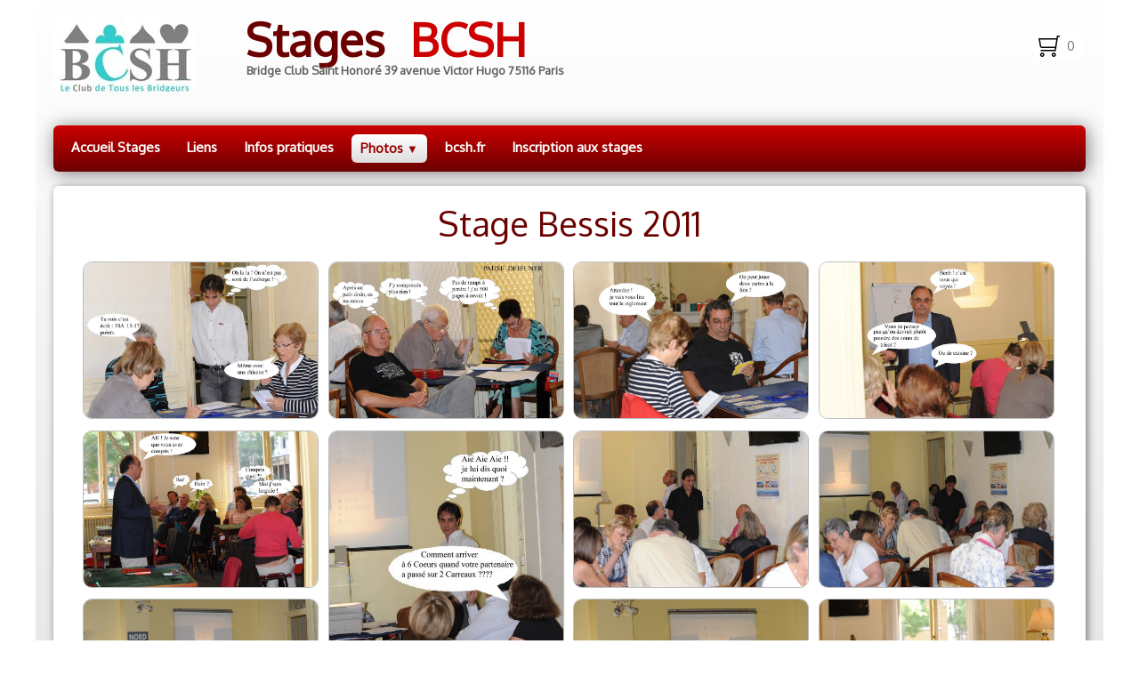

--- FILE ---
content_type: text/html
request_url: https://stage.bcsh.fr/stage-bessis-2011.html
body_size: 7379
content:
<!doctype html><html lang="fr"><head><meta charset="utf-8"><title>Stage Bessis 2011</title><meta name="author" content="Sébastien Rotkoff"><meta name="rating" content="General"><meta property="og:url" content="https://stage.bcsh.fr/stage-bessis-2011.html"><meta property="og:type" content="website"><meta property="og:site_name" content="BCSH STAGE"><meta property="og:title" content="Stage Bessis 2011"><meta name="twitter:card" content="summary"><meta name="twitter:title" content="Stage Bessis 2011"><meta name="google-site-verification" content="MrRIFXwHOImnkQUjMOwHlAIE8mCdGezVkn7xo_wD3as" /><meta name="generator" content="Lauyan TOWeb 14.0.1.102"><meta name="viewport" content="width=device-width, initial-scale=1.0"><link href="_scripts/bootstrap/css/bootstrap.min.css" rel="stylesheet"><link href="https://fonts.googleapis.com/css?family=Oxygen" rel="stylesheet"><link href="_frame/style.css" rel="stylesheet"><link rel="stylesheet" href="_scripts/photoswipe/photoswipe.css"><link rel="stylesheet" href="_scripts/photoswipe/default-skin/default-skin.css"><link rel="stylesheet" href="_scripts/bootstrap/css/font-awesome.min.css"><style>.raty-comp{padding:8px 0;font-size:10px;color:#FD9317}.tw-blogbar{display:flex;align-items:center}@media (max-width:767px){.tw-blogbar{flex-direction:column;}}.ta-left{text-align:left}.ta-center{text-align:center}.ta-justify{text-align:justify}.ta-right{text-align:right}.float-l{float:left}.float-r{float:right}.flexobj{flex-grow:0;flex-shrink:0;margin-right:1em;margin-left:1em}.flexrow{display:flex !important;align-items:center}.flexrow-align-start{align-items:start}@media (max-width:767px){.flexrow{flex-direction:column}.flexrow-align-start{align-items:center}}.portfolio-row{display:flex;flex-wrap:wrap;padding:0 0 24px .5vw;}.portfolio-col{flex:25%;max-width:calc(25% - 2.4*.5vw);padding:0 .5vw;}.portfolio-col img,.gallery-idx>.portfolio-row>.portfolio-col>a>img{margin:0;margin-top:calc(.5vw * 2);vertical-align:middle;width:100%;}.pf-col2{flex:50%;max-width:calc(50% - 2.4*.5vw);}@media screen and (max-width:800px){.portfolio-col{flex:50%;max-width:calc(50% - 2.4*.5vw);}}@media screen and (max-width:600px){.portfolio-col,.pf-col2{flex:100%;max-width:calc(100% - 2.4*.5vw);}}</style><link href="_frame/print.css" rel="stylesheet" type="text/css" media="print"><script>(function(i,s,o,g,r,a,m){i['GoogleAnalyticsObject']=r;i[r]=i[r]||function(){(i[r].q=i[r].q||[]).push(arguments)},i[r].l=1*new Date();a=s.createElement(o),m=s.getElementsByTagName(o)[0];a.async=1;a.src=g;m.parentNode.insertBefore(a,m)})(window,document,"script","https://www.google-analytics.com/analytics.js","ga");ga("create","UA-59702816-1","auto");ga("send","pageview");</script></head><body><div id="site"><div id="page"><!--pagehead--><main id="content" class="container-fluid"><nav id="toolbar1" class="navbar"><div class="navbar-inner"><div class="container-fluid"><ul id="toolbar1_l" class="nav"><li><a id="logo" href="./" aria-label="logo"><span id="logo-lt">Stages </span><span id="logo-rt">BCSH</span><br><span id="logo-sl" class="hidden-phone">Bridge Club Saint Honoré 39 avenue Victor Hugo 75116 Paris</span></a></li></ul><ul id="toolbar1_r" class="nav pull-right"><li><a id="button-cart" data-container="body" href="_checkout.html" title="Panier"><span id="sc_pcount"></span></a></li></ul></div></div></nav><div class="row-fluid"><div class="span12"></div></div><nav id="toolbar2" class="navbar"><div class="navbar-inner"><div class="container-fluid"><ul id="toolbar2_r" class="nav pull-right"></ul><button type="button" class="btn btn-navbar collapsed" aria-label="Menu" style="float:left" data-toggle="collapse" data-target=".nav-collapse"><span class="icon-bar"></span><span class="icon-bar"></span><span class="icon-bar"></span></button><div class="nav-collapse collapse"><ul id="toolbar2_l" class="nav"><li><ul id="mainmenu" class="nav"><li><a href="./">Accueil Stages</a></li><li><a href="liens-favoris.html">Liens</a></li><li><a href="https://www.bcsh.fr/informations-pratiques.html" target="_blank" rel="noopener">Infos pratiques</a></li><ul class="nav"><li class="dropdown active"><a href="#" class="dropdown-toggle" data-toggle="dropdown">Photos&nbsp;<small>&#9660;</small></a><ul class="dropdown-menu"><li><a href="reveillon-nice-2025-2026.html">Réveillon Nice 2025-2026</a></li><li><a href="reveillon-avignon-2024.html">Réveillon Avignon 2024</a></li><li><a href="kallisterra-juillet-2024-les-tournois.html">Kallisterra juillet 2024 les tournois</a></li><li><a href="kallisterra-juin-2024-remise-des-prix.html">Kallisterra juin 2024 Remise des prix</a></li><li><a href="kallisterra-juin-2024-les-tournois.html">Kallisterra juin 2024 les tournois</a></li><li><a href="photos-reveillon-hyeres-2023.html">Photos réveillon Hyères 2023</a></li><li><a href="vos-enseignants.html">Vos enseignants</a></li><li><a href="stage-bessis-2011.html">Stage Bessis été 2011</a></li></ul></li></ul><li><a href="https://www.bcsh.fr/" target="_blank" rel="noopener">bcsh.fr</a></li><li><a href="inscription-aux-stages.html">Inscription aux stages</a></li></ul></li></ul></div></div></div></nav><div id="topic" class="row-fluid"><div id="topic-inner"><div id="top-content" class="span12 gallery-idx ta-center"><h1 style="text-align:center">Stage Bessis 2011</h1><div class="portfolio-row"><div class="portfolio-col"><a data-pswpidx="0" href="stage-bessis-2011-photo.html"><img src="_media/img/small/bulle1.jpg" srcset="_media/img/thumb/bulle1.jpg 160w,_media/img/small/bulle1.jpg 480w,_media/img/medium/bulle1.jpg 768w,_media/img/large/bulle1.jpg 849w" style="max-width:100%;" alt="" loading="lazy"></a><a data-pswpidx="4" href="stage-bessis-2011-photo5.html"><img src="_media/img/small/bulle5.jpg" srcset="_media/img/thumb/bulle5.jpg 160w,_media/img/small/bulle5.jpg 480w,_media/img/medium/bulle5.jpg 768w,_media/img/large/bulle5.jpg 849w" style="max-width:100%;" alt="" loading="lazy"></a><a data-pswpidx="8" href="stage-bessis-2011-photo9.html"><img src="_media/img/small/dsc-8453.jpg" srcset="_media/img/thumb/dsc-8453.jpg 160w,_media/img/small/dsc-8453.jpg 480w,_media/img/medium/dsc-8453.jpg 768w,_media/img/large/dsc-8453.jpg 849w" style="max-width:100%;" alt="" loading="lazy"></a><a data-pswpidx="12" href="stage-bessis-2011-photo13.html"><img src="_media/img/small/dsc-8478.jpg" srcset="_media/img/thumb/dsc-8478.jpg 160w,_media/img/small/dsc-8478.jpg 480w,_media/img/medium/dsc-8478.jpg 768w,_media/img/large/dsc-8478.jpg 849w" style="max-width:100%;" alt="" loading="lazy"></a><a data-pswpidx="16" href="stage-bessis-2011-photo17.html"><img src="_media/img/small/dsc-8482.jpg" srcset="_media/img/thumb/dsc-8482.jpg 160w,_media/img/small/dsc-8482.jpg 480w,_media/img/medium/dsc-8482.jpg 768w,_media/img/large/dsc-8482.jpg 565w" style="max-width:100%;" alt="" loading="lazy"></a><a data-pswpidx="20" href="stage-bessis-2011-photo21.html"><img src="_media/img/small/dsc-8555.jpg" srcset="_media/img/thumb/dsc-8555.jpg 160w,_media/img/small/dsc-8555.jpg 480w,_media/img/medium/dsc-8555.jpg 768w,_media/img/large/dsc-8555.jpg 849w" style="max-width:100%;" alt="" loading="lazy"></a><a data-pswpidx="24" href="stage-bessis-2011-photo25.html"><img src="_media/img/small/dsc-8559.jpg" srcset="_media/img/thumb/dsc-8559.jpg 160w,_media/img/small/dsc-8559.jpg 480w,_media/img/medium/dsc-8559.jpg 768w,_media/img/large/dsc-8559.jpg 849w" style="max-width:100%;" alt="" loading="lazy"></a><a data-pswpidx="28" href="stage-bessis-2011-photo29.html"><img src="_media/img/small/dsc-8563.jpg" srcset="_media/img/thumb/dsc-8563.jpg 160w,_media/img/small/dsc-8563.jpg 480w,_media/img/medium/dsc-8563.jpg 768w,_media/img/large/dsc-8563.jpg 849w" style="max-width:100%;" alt="" loading="lazy"></a><a data-pswpidx="32" href="stage-bessis-2011-photo33.html"><img src="_media/img/small/dsc-8569.jpg" srcset="_media/img/thumb/dsc-8569.jpg 160w,_media/img/small/dsc-8569.jpg 480w,_media/img/medium/dsc-8569.jpg 768w,_media/img/large/dsc-8569.jpg 849w" style="max-width:100%;" alt="" loading="lazy"></a><a data-pswpidx="36" href="stage-bessis-2011-photo37.html"><img src="_media/img/small/dsc-8573.jpg" srcset="_media/img/thumb/dsc-8573.jpg 160w,_media/img/small/dsc-8573.jpg 480w,_media/img/medium/dsc-8573.jpg 768w,_media/img/large/dsc-8573.jpg 849w" style="max-width:100%;" alt="" loading="lazy"></a><a data-pswpidx="40" href="stage-bessis-2011-photo41.html"><img src="_media/img/small/dsc-8577.jpg" srcset="_media/img/thumb/dsc-8577.jpg 160w,_media/img/small/dsc-8577.jpg 480w,_media/img/medium/dsc-8577.jpg 768w,_media/img/large/dsc-8577.jpg 849w" style="max-width:100%;" alt="" loading="lazy"></a><a data-pswpidx="44" href="stage-bessis-2011-photo45.html"><img src="_media/img/small/dsc-8582.jpg" srcset="_media/img/thumb/dsc-8582.jpg 160w,_media/img/small/dsc-8582.jpg 480w,_media/img/medium/dsc-8582.jpg 768w,_media/img/large/dsc-8582.jpg 600w" style="max-width:100%;" alt="" loading="lazy"></a><a data-pswpidx="48" href="stage-bessis-2011-photo49.html"><img src="_media/img/small/dsc-8586.jpg" srcset="_media/img/thumb/dsc-8586.jpg 160w,_media/img/small/dsc-8586.jpg 480w,_media/img/medium/dsc-8586.jpg 626w" style="max-width:100%;" alt="" loading="lazy"></a></div><div class="portfolio-col"><a data-pswpidx="1" href="stage-bessis-2011-photo2.html"><img src="_media/img/small/bulle2.jpg" srcset="_media/img/thumb/bulle2.jpg 160w,_media/img/small/bulle2.jpg 480w,_media/img/medium/bulle2.jpg 768w,_media/img/large/bulle2.jpg 849w" style="max-width:100%;" alt="" loading="lazy"></a><a data-pswpidx="5" href="stage-bessis-2011-photo6.html"><img src="_media/img/small/bulle6.jpg" srcset="_media/img/thumb/bulle6.jpg 160w,_media/img/small/bulle6.jpg 480w,_media/img/medium/bulle6.jpg 768w,_media/img/large/bulle6.jpg 565w" style="max-width:100%;" alt="" loading="lazy"></a><a data-pswpidx="9" href="stage-bessis-2011-photo10.html"><img src="_media/img/small/dsc-8454.jpg" srcset="_media/img/thumb/dsc-8454.jpg 160w,_media/img/small/dsc-8454.jpg 480w,_media/img/medium/dsc-8454.jpg 768w,_media/img/large/dsc-8454.jpg 565w" style="max-width:100%;" alt="" loading="lazy"></a><a data-pswpidx="13" href="stage-bessis-2011-photo14.html"><img src="_media/img/small/dsc-8479.jpg" srcset="_media/img/thumb/dsc-8479.jpg 160w,_media/img/small/dsc-8479.jpg 480w,_media/img/medium/dsc-8479.jpg 768w,_media/img/large/dsc-8479.jpg 565w" style="max-width:100%;" alt="" loading="lazy"></a><a data-pswpidx="17" href="stage-bessis-2011-photo18.html"><img src="_media/img/small/dsc-8486.jpg" srcset="_media/img/thumb/dsc-8486.jpg 160w,_media/img/small/dsc-8486.jpg 480w,_media/img/medium/dsc-8486.jpg 768w,_media/img/large/dsc-8486.jpg 849w" style="max-width:100%;" alt="" loading="lazy"></a><a data-pswpidx="21" href="stage-bessis-2011-photo22.html"><img src="_media/img/small/dsc-8556.jpg" srcset="_media/img/thumb/dsc-8556.jpg 160w,_media/img/small/dsc-8556.jpg 480w,_media/img/medium/dsc-8556.jpg 768w,_media/img/large/dsc-8556.jpg 849w" style="max-width:100%;" alt="" loading="lazy"></a><a data-pswpidx="25" href="stage-bessis-2011-photo26.html"><img src="_media/img/small/dsc-8560.jpg" srcset="_media/img/thumb/dsc-8560.jpg 160w,_media/img/small/dsc-8560.jpg 480w,_media/img/medium/dsc-8560.jpg 768w,_media/img/large/dsc-8560.jpg 849w" style="max-width:100%;" alt="" loading="lazy"></a><a data-pswpidx="29" href="stage-bessis-2011-photo30.html"><img src="_media/img/small/dsc-8566.jpg" srcset="_media/img/thumb/dsc-8566.jpg 160w,_media/img/small/dsc-8566.jpg 480w,_media/img/medium/dsc-8566.jpg 768w,_media/img/large/dsc-8566.jpg 849w" style="max-width:100%;" alt="" loading="lazy"></a><a data-pswpidx="33" href="stage-bessis-2011-photo34.html"><img src="_media/img/small/dsc-8570.jpg" srcset="_media/img/thumb/dsc-8570.jpg 160w,_media/img/small/dsc-8570.jpg 480w,_media/img/medium/dsc-8570.jpg 768w,_media/img/large/dsc-8570.jpg 849w" style="max-width:100%;" alt="" loading="lazy"></a><a data-pswpidx="37" href="stage-bessis-2011-photo38.html"><img src="_media/img/small/dsc-8574.jpg" srcset="_media/img/thumb/dsc-8574.jpg 160w,_media/img/small/dsc-8574.jpg 480w,_media/img/medium/dsc-8574.jpg 768w,_media/img/large/dsc-8574.jpg 849w" style="max-width:100%;" alt="" loading="lazy"></a><a data-pswpidx="41" href="stage-bessis-2011-photo42.html"><img src="_media/img/small/dsc-8578.jpg" srcset="_media/img/thumb/dsc-8578.jpg 160w,_media/img/small/dsc-8578.jpg 480w,_media/img/medium/dsc-8578.jpg 768w,_media/img/large/dsc-8578.jpg 849w" style="max-width:100%;" alt="" loading="lazy"></a><a data-pswpidx="45" href="stage-bessis-2011-photo46.html"><img src="_media/img/small/dsc-8583.jpg" srcset="_media/img/thumb/dsc-8583.jpg 160w,_media/img/small/dsc-8583.jpg 480w,_media/img/medium/dsc-8583.jpg 768w,_media/img/large/dsc-8583.jpg 608w" style="max-width:100%;" alt="" loading="lazy"></a><a data-pswpidx="49" href="stage-bessis-2011-photo50.html"><img src="_media/img/small/dsc-8587.jpg" srcset="_media/img/thumb/dsc-8587.jpg 160w,_media/img/small/dsc-8587.jpg 480w,_media/img/medium/dsc-8587.jpg 768w,_media/img/large/dsc-8587.jpg 849w" style="max-width:100%;" alt="" loading="lazy"></a></div><div class="portfolio-col"><a data-pswpidx="2" href="stage-bessis-2011-photo3.html"><img src="_media/img/small/bulle3.jpg" srcset="_media/img/thumb/bulle3.jpg 160w,_media/img/small/bulle3.jpg 480w,_media/img/medium/bulle3.jpg 768w,_media/img/large/bulle3.jpg 849w" style="max-width:100%;" alt="" loading="lazy"></a><a data-pswpidx="6" href="stage-bessis-2011-photo7.html"><img src="_media/img/small/dsc-8451.jpg" srcset="_media/img/thumb/dsc-8451.jpg 160w,_media/img/small/dsc-8451.jpg 480w,_media/img/medium/dsc-8451.jpg 768w,_media/img/large/dsc-8451.jpg 849w" style="max-width:100%;" alt="" loading="lazy"></a><a data-pswpidx="10" href="stage-bessis-2011-photo11.html"><img src="_media/img/small/dsc-8455.jpg" srcset="_media/img/thumb/dsc-8455.jpg 160w,_media/img/small/dsc-8455.jpg 480w,_media/img/medium/dsc-8455.jpg 768w,_media/img/large/dsc-8455.jpg 565w" style="max-width:100%;" alt="" loading="lazy"></a><a data-pswpidx="14" href="stage-bessis-2011-photo15.html"><img src="_media/img/small/dsc-8481.jpg" srcset="_media/img/thumb/dsc-8481.jpg 160w,_media/img/small/dsc-8481.jpg 480w,_media/img/medium/dsc-8481.jpg 768w,_media/img/large/dsc-8481.jpg 565w" style="max-width:100%;" alt="" loading="lazy"></a><a data-pswpidx="18" href="stage-bessis-2011-photo19.html"><img src="_media/img/small/dsc-8487.jpg" srcset="_media/img/thumb/dsc-8487.jpg 160w,_media/img/small/dsc-8487.jpg 480w,_media/img/medium/dsc-8487.jpg 768w,_media/img/large/dsc-8487.jpg 849w" style="max-width:100%;" alt="" loading="lazy"></a><a data-pswpidx="22" href="stage-bessis-2011-photo23.html"><img src="_media/img/small/dsc-8557.jpg" srcset="_media/img/thumb/dsc-8557.jpg 160w,_media/img/small/dsc-8557.jpg 480w,_media/img/medium/dsc-8557.jpg 768w,_media/img/large/dsc-8557.jpg 849w" style="max-width:100%;" alt="" loading="lazy"></a><a data-pswpidx="26" href="stage-bessis-2011-photo27.html"><img src="_media/img/small/dsc-8561.jpg" srcset="_media/img/thumb/dsc-8561.jpg 160w,_media/img/small/dsc-8561.jpg 480w,_media/img/medium/dsc-8561.jpg 768w,_media/img/large/dsc-8561.jpg 849w" style="max-width:100%;" alt="" loading="lazy"></a><a data-pswpidx="30" href="stage-bessis-2011-photo31.html"><img src="_media/img/small/dsc-8567.jpg" srcset="_media/img/thumb/dsc-8567.jpg 160w,_media/img/small/dsc-8567.jpg 480w,_media/img/medium/dsc-8567.jpg 768w,_media/img/large/dsc-8567.jpg 849w" style="max-width:100%;" alt="" loading="lazy"></a><a data-pswpidx="34" href="stage-bessis-2011-photo35.html"><img src="_media/img/small/dsc-8571.jpg" srcset="_media/img/thumb/dsc-8571.jpg 160w,_media/img/small/dsc-8571.jpg 480w,_media/img/medium/dsc-8571.jpg 768w,_media/img/large/dsc-8571.jpg 849w" style="max-width:100%;" alt="" loading="lazy"></a><a data-pswpidx="38" href="stage-bessis-2011-photo39.html"><img src="_media/img/small/dsc-8575.jpg" srcset="_media/img/thumb/dsc-8575.jpg 160w,_media/img/small/dsc-8575.jpg 480w,_media/img/medium/dsc-8575.jpg 768w,_media/img/large/dsc-8575.jpg 849w" style="max-width:100%;" alt="" loading="lazy"></a><a data-pswpidx="42" href="stage-bessis-2011-photo43.html"><img src="_media/img/small/dsc-8579.jpg" srcset="_media/img/thumb/dsc-8579.jpg 160w,_media/img/small/dsc-8579.jpg 480w,_media/img/medium/dsc-8579.jpg 768w,_media/img/large/dsc-8579.jpg 849w" style="max-width:100%;" alt="" loading="lazy"></a><a data-pswpidx="46" href="stage-bessis-2011-photo47.html"><img src="_media/img/small/dsc-8584.jpg" srcset="_media/img/thumb/dsc-8584.jpg 160w,_media/img/small/dsc-8584.jpg 480w,_media/img/medium/dsc-8584.jpg 768w,_media/img/large/dsc-8584.jpg 849w" style="max-width:100%;" alt="" loading="lazy"></a><a data-pswpidx="50" href="stage-bessis-2011-photo51.html"><img src="_media/img/small/dsc-8588.jpg" srcset="_media/img/thumb/dsc-8588.jpg 160w,_media/img/small/dsc-8588.jpg 480w,_media/img/medium/dsc-8588.jpg 768w,_media/img/large/dsc-8588.jpg 605w" style="max-width:100%;" alt="" loading="lazy"></a></div><div class="portfolio-col"><a data-pswpidx="3" href="stage-bessis-2011-photo4.html"><img src="_media/img/small/bulle4.jpg" srcset="_media/img/thumb/bulle4.jpg 160w,_media/img/small/bulle4.jpg 480w,_media/img/medium/bulle4.jpg 768w,_media/img/large/bulle4.jpg 849w" style="max-width:100%;" alt="" loading="lazy"></a><a data-pswpidx="7" href="stage-bessis-2011-photo8.html"><img src="_media/img/small/dsc-8452.jpg" srcset="_media/img/thumb/dsc-8452.jpg 160w,_media/img/small/dsc-8452.jpg 480w,_media/img/medium/dsc-8452.jpg 768w,_media/img/large/dsc-8452.jpg 849w" style="max-width:100%;" alt="" loading="lazy"></a><a data-pswpidx="11" href="stage-bessis-2011-photo12.html"><img src="_media/img/small/dsc-8477.jpg" srcset="_media/img/thumb/dsc-8477.jpg 160w,_media/img/small/dsc-8477.jpg 480w,_media/img/medium/dsc-8477.jpg 768w,_media/img/large/dsc-8477.jpg 849w" style="max-width:100%;" alt="" loading="lazy"></a><a data-pswpidx="15" href="stage-bessis-2011-photo16.html"><img src="_media/img/small/dsc-8485.jpg" srcset="_media/img/thumb/dsc-8485.jpg 160w,_media/img/small/dsc-8485.jpg 480w,_media/img/medium/dsc-8485.jpg 768w,_media/img/large/dsc-8485.jpg 849w" style="max-width:100%;" alt="" loading="lazy"></a><a data-pswpidx="19" href="stage-bessis-2011-photo20.html"><img src="_media/img/small/dsc-8554.jpg" srcset="_media/img/thumb/dsc-8554.jpg 160w,_media/img/small/dsc-8554.jpg 480w,_media/img/medium/dsc-8554.jpg 768w,_media/img/large/dsc-8554.jpg 849w" style="max-width:100%;" alt="" loading="lazy"></a><a data-pswpidx="23" href="stage-bessis-2011-photo24.html"><img src="_media/img/small/dsc-8558.jpg" srcset="_media/img/thumb/dsc-8558.jpg 160w,_media/img/small/dsc-8558.jpg 480w,_media/img/medium/dsc-8558.jpg 768w,_media/img/large/dsc-8558.jpg 849w" style="max-width:100%;" alt="" loading="lazy"></a><a data-pswpidx="27" href="stage-bessis-2011-photo28.html"><img src="_media/img/small/dsc-8562.jpg" srcset="_media/img/thumb/dsc-8562.jpg 160w,_media/img/small/dsc-8562.jpg 480w,_media/img/medium/dsc-8562.jpg 768w,_media/img/large/dsc-8562.jpg 566w" style="max-width:100%;" alt="" loading="lazy"></a><a data-pswpidx="31" href="stage-bessis-2011-photo32.html"><img src="_media/img/small/dsc-8568.jpg" srcset="_media/img/thumb/dsc-8568.jpg 160w,_media/img/small/dsc-8568.jpg 480w,_media/img/medium/dsc-8568.jpg 768w,_media/img/large/dsc-8568.jpg 849w" style="max-width:100%;" alt="" loading="lazy"></a><a data-pswpidx="35" href="stage-bessis-2011-photo36.html"><img src="_media/img/small/dsc-8572.jpg" srcset="_media/img/thumb/dsc-8572.jpg 160w,_media/img/small/dsc-8572.jpg 480w,_media/img/medium/dsc-8572.jpg 768w,_media/img/large/dsc-8572.jpg 849w" style="max-width:100%;" alt="" loading="lazy"></a><a data-pswpidx="39" href="stage-bessis-2011-photo40.html"><img src="_media/img/small/dsc-8576.jpg" srcset="_media/img/thumb/dsc-8576.jpg 160w,_media/img/small/dsc-8576.jpg 480w,_media/img/medium/dsc-8576.jpg 768w,_media/img/large/dsc-8576.jpg 849w" style="max-width:100%;" alt="" loading="lazy"></a><a data-pswpidx="43" href="stage-bessis-2011-photo44.html"><img src="_media/img/small/dsc-8581.jpg" srcset="_media/img/thumb/dsc-8581.jpg 160w,_media/img/small/dsc-8581.jpg 480w,_media/img/medium/dsc-8581.jpg 768w,_media/img/large/dsc-8581.jpg 607w" style="max-width:100%;" alt="" loading="lazy"></a><a data-pswpidx="47" href="stage-bessis-2011-photo48.html"><img src="_media/img/small/dsc-8585.jpg" srcset="_media/img/thumb/dsc-8585.jpg 160w,_media/img/small/dsc-8585.jpg 480w,_media/img/medium/dsc-8585.jpg 768w,_media/img/large/dsc-8585.jpg 849w" style="max-width:100%;" alt="" loading="lazy"></a></div></div></div><div class=pswp tabindex=-1 role=dialog aria-hidden=true><div class=pswp__bg></div><div class=pswp__scroll-wrap><div class=pswp__container><div class=pswp__item></div><div class=pswp__item></div><div class=pswp__item></div></div><div class="pswp__ui pswp__ui--hidden"><div class=pswp__top-bar><div class=pswp__counter></div><button class="pswp__button pswp__button--close" title="Fermer"></button> <button class="pswp__button pswp__button--fs" title="Plein écran"></button> <button class="pswp__button pswp__button--zoom" title="Zoom"></button><div class=pswp__preloader><div class=pswp__preloader__icn><div class=pswp__preloader__cut><div class=pswp__preloader__donut></div></div></div></div></div><div class="pswp__share-modal pswp__share-modal--hidden pswp__single-tap"><div class=pswp__share-tooltip></div></div><button class="pswp__button pswp__button--arrow--left" title="Précédent"></button> <button class="pswp__button pswp__button--arrow--right" title="Suivant"></button><div class=pswp__caption><div class=pswp__caption__center></div></div></div></div></div></div></div><nav id="toolbar3" class="navbar"><div class="navbar-inner"><div class="container-fluid"><ul id="toolbar3_l" class="nav"><li><div id="sharebox"><a target="_blank" href="https://www.facebook.com/pages/Bridge-Club-Saint-Honoré/101028023301398" rel="noopener"><img style="width:32px;height:32px" src="_frame/tw-share-facebook@2x.png" class="anim-tilt-l" alt="facebook"></a><a target="_blank" href="https://twitter.com/BridgeBCSH" rel="noopener"><img style="width:32px;height:32px" src="_frame/tw-share-twitter@2x.png" class="anim-tilt-l" alt="twitter"></a><a target="_blank" href="https://www.youtube.com/channel/UCOUjSus5-MBGQhV5pyvaubg" rel="noopener"><img style="width:32px;height:32px" src="_frame/tw-share-youtube@2x.png" class="anim-tilt-l" alt="youtube"></a><a target="_blank" href="https://www.instagram.com/bridgeclubsainthonore/" rel="noopener"><img style="width:32px;height:32px" src="_frame/tw-share-instagram@2x.png" class="anim-tilt-l" alt="instagram"></a><a target="_blank" onclick="javascript:return(decMail2(this));" href="znvygb?rpbyr#opfu.se" rel="noopener"><img style="width:32px;height:32px" src="_frame/tw-share-mail@2x.png" class="anim-tilt-l" alt="email"></a></div></li></ul></div></div></nav></main><footer><div id="footerfat" class="row-fluid"><div class="row-fluid"></div></div><div id="footersmall" class="row-fluid"><div id="foot-sec1" class="span6 ">Copyright BCSH 2025. Tous droits réservés.</div><div id="foot-sec2" class="span6 ">Contactez l'auteur à sebastien@bcsh.fr</div></div></footer></div></div><script src="_scripts/jquery/jquery.min.js"></script><script src="_scripts/bootstrap/js/bootstrap.min.js"></script><script src="_scripts/photoswipe/photoswipe.min.js"></script><script src="_scripts/photoswipe/photoswipe-ui-default.min.js"></script><script>function initPS(){psItems=[{src:"_media/img/large//bulle1.jpg",w:849,h:565,msrc:"_media/img/small/bulle1.jpg",href:"stage-bessis-2011-photo.html"},{src:"_media/img/large//bulle2.jpg",w:849,h:565,msrc:"_media/img/small/bulle2.jpg",href:"stage-bessis-2011-photo2.html"},{src:"_media/img/large//bulle3.jpg",w:849,h:565,msrc:"_media/img/small/bulle3.jpg",href:"stage-bessis-2011-photo3.html"},{src:"_media/img/large//bulle4.jpg",w:849,h:565,msrc:"_media/img/small/bulle4.jpg",href:"stage-bessis-2011-photo4.html"},{src:"_media/img/large//bulle5.jpg",w:849,h:565,msrc:"_media/img/small/bulle5.jpg",href:"stage-bessis-2011-photo5.html"},{src:"_media/img/large//bulle6.jpg",w:565,h:849,msrc:"_media/img/small/bulle6.jpg",href:"stage-bessis-2011-photo6.html"},{src:"_media/img/large//dsc-8451.jpg",w:849,h:565,msrc:"_media/img/small/dsc-8451.jpg",href:"stage-bessis-2011-photo7.html"},{src:"_media/img/large//dsc-8452.jpg",w:849,h:565,msrc:"_media/img/small/dsc-8452.jpg",href:"stage-bessis-2011-photo8.html"},{src:"_media/img/large//dsc-8453.jpg",w:849,h:565,msrc:"_media/img/small/dsc-8453.jpg",href:"stage-bessis-2011-photo9.html"},{src:"_media/img/large//dsc-8454.jpg",w:565,h:849,msrc:"_media/img/small/dsc-8454.jpg",href:"stage-bessis-2011-photo10.html"},{src:"_media/img/large//dsc-8455.jpg",w:565,h:849,msrc:"_media/img/small/dsc-8455.jpg",href:"stage-bessis-2011-photo11.html"},{src:"_media/img/large//dsc-8477.jpg",w:849,h:565,msrc:"_media/img/small/dsc-8477.jpg",href:"stage-bessis-2011-photo12.html"},{src:"_media/img/large//dsc-8478.jpg",w:849,h:565,msrc:"_media/img/small/dsc-8478.jpg",href:"stage-bessis-2011-photo13.html"},{src:"_media/img/large//dsc-8479.jpg",w:565,h:849,msrc:"_media/img/small/dsc-8479.jpg",href:"stage-bessis-2011-photo14.html"},{src:"_media/img/large//dsc-8481.jpg",w:565,h:849,msrc:"_media/img/small/dsc-8481.jpg",href:"stage-bessis-2011-photo15.html"},{src:"_media/img/large//dsc-8485.jpg",w:849,h:565,msrc:"_media/img/small/dsc-8485.jpg",href:"stage-bessis-2011-photo16.html"},{src:"_media/img/large//dsc-8482.jpg",w:565,h:849,msrc:"_media/img/small/dsc-8482.jpg",href:"stage-bessis-2011-photo17.html"},{src:"_media/img/large//dsc-8486.jpg",w:849,h:565,msrc:"_media/img/small/dsc-8486.jpg",href:"stage-bessis-2011-photo18.html"},{src:"_media/img/large//dsc-8487.jpg",w:849,h:565,msrc:"_media/img/small/dsc-8487.jpg",href:"stage-bessis-2011-photo19.html"},{src:"_media/img/large//dsc-8554.jpg",w:849,h:565,msrc:"_media/img/small/dsc-8554.jpg",href:"stage-bessis-2011-photo20.html"},{src:"_media/img/large//dsc-8555.jpg",w:849,h:565,msrc:"_media/img/small/dsc-8555.jpg",href:"stage-bessis-2011-photo21.html"},{src:"_media/img/large//dsc-8556.jpg",w:849,h:565,msrc:"_media/img/small/dsc-8556.jpg",href:"stage-bessis-2011-photo22.html"},{src:"_media/img/large//dsc-8557.jpg",w:849,h:565,msrc:"_media/img/small/dsc-8557.jpg",href:"stage-bessis-2011-photo23.html"},{src:"_media/img/large//dsc-8558.jpg",w:849,h:565,msrc:"_media/img/small/dsc-8558.jpg",href:"stage-bessis-2011-photo24.html"},{src:"_media/img/large//dsc-8559.jpg",w:849,h:565,msrc:"_media/img/small/dsc-8559.jpg",href:"stage-bessis-2011-photo25.html"},{src:"_media/img/large//dsc-8560.jpg",w:849,h:565,msrc:"_media/img/small/dsc-8560.jpg",href:"stage-bessis-2011-photo26.html"},{src:"_media/img/large//dsc-8561.jpg",w:849,h:565,msrc:"_media/img/small/dsc-8561.jpg",href:"stage-bessis-2011-photo27.html"},{src:"_media/img/large//dsc-8562.jpg",w:566,h:848,msrc:"_media/img/small/dsc-8562.jpg",href:"stage-bessis-2011-photo28.html"},{src:"_media/img/large//dsc-8563.jpg",w:849,h:565,msrc:"_media/img/small/dsc-8563.jpg",href:"stage-bessis-2011-photo29.html"},{src:"_media/img/large//dsc-8566.jpg",w:849,h:565,msrc:"_media/img/small/dsc-8566.jpg",href:"stage-bessis-2011-photo30.html"},{src:"_media/img/large//dsc-8567.jpg",w:849,h:565,msrc:"_media/img/small/dsc-8567.jpg",href:"stage-bessis-2011-photo31.html"},{src:"_media/img/large//dsc-8568.jpg",w:849,h:565,msrc:"_media/img/small/dsc-8568.jpg",href:"stage-bessis-2011-photo32.html"},{src:"_media/img/large//dsc-8569.jpg",w:849,h:565,msrc:"_media/img/small/dsc-8569.jpg",href:"stage-bessis-2011-photo33.html"},{src:"_media/img/large//dsc-8570.jpg",w:849,h:565,msrc:"_media/img/small/dsc-8570.jpg",href:"stage-bessis-2011-photo34.html"},{src:"_media/img/large//dsc-8571.jpg",w:849,h:565,msrc:"_media/img/small/dsc-8571.jpg",href:"stage-bessis-2011-photo35.html"},{src:"_media/img/large//dsc-8572.jpg",w:849,h:565,msrc:"_media/img/small/dsc-8572.jpg",href:"stage-bessis-2011-photo36.html"},{src:"_media/img/large//dsc-8573.jpg",w:849,h:565,msrc:"_media/img/small/dsc-8573.jpg",href:"stage-bessis-2011-photo37.html"},{src:"_media/img/large//dsc-8574.jpg",w:849,h:565,msrc:"_media/img/small/dsc-8574.jpg",href:"stage-bessis-2011-photo38.html"},{src:"_media/img/large//dsc-8575.jpg",w:849,h:565,msrc:"_media/img/small/dsc-8575.jpg",href:"stage-bessis-2011-photo39.html"},{src:"_media/img/large//dsc-8576.jpg",w:849,h:565,msrc:"_media/img/small/dsc-8576.jpg",href:"stage-bessis-2011-photo40.html"},{src:"_media/img/large//dsc-8577.jpg",w:849,h:565,msrc:"_media/img/small/dsc-8577.jpg",href:"stage-bessis-2011-photo41.html"},{src:"_media/img/large//dsc-8578.jpg",w:849,h:565,msrc:"_media/img/small/dsc-8578.jpg",href:"stage-bessis-2011-photo42.html"},{src:"_media/img/large//dsc-8579.jpg",w:849,h:565,msrc:"_media/img/small/dsc-8579.jpg",href:"stage-bessis-2011-photo43.html"},{src:"_media/img/large//dsc-8581.jpg",w:607,h:791,msrc:"_media/img/small/dsc-8581.jpg",href:"stage-bessis-2011-photo44.html"},{src:"_media/img/large//dsc-8582.jpg",w:600,h:800,msrc:"_media/img/small/dsc-8582.jpg",href:"stage-bessis-2011-photo45.html"},{src:"_media/img/large//dsc-8583.jpg",w:608,h:790,msrc:"_media/img/small/dsc-8583.jpg",href:"stage-bessis-2011-photo46.html"},{src:"_media/img/large//dsc-8584.jpg",w:849,h:565,msrc:"_media/img/small/dsc-8584.jpg",href:"stage-bessis-2011-photo47.html"},{src:"_media/img/large//dsc-8585.jpg",w:849,h:565,msrc:"_media/img/small/dsc-8585.jpg",href:"stage-bessis-2011-photo48.html"},{src:"_media/img/medium//dsc-8586.jpg",w:626,h:767,msrc:"_media/img/small/dsc-8586.jpg",href:"stage-bessis-2011-photo49.html"},{src:"_media/img/large//dsc-8587.jpg",w:849,h:565,msrc:"_media/img/small/dsc-8587.jpg",href:"stage-bessis-2011-photo50.html"},{src:"_media/img/large//dsc-8588.jpg",w:605,h:794,msrc:"_media/img/small/dsc-8588.jpg",href:"stage-bessis-2011-photo51.html"}];$(".gallery-idx a img").each(function(e){$(this).closest("a").click(function(t){t.preventDefault();openPS($(this).data("pswpidx"));})})}function openPS(e){var t=new PhotoSwipe(document.querySelectorAll(".pswp")[0],PhotoSwipeUI_Default,psItems,{index:e});var realViewportWidth,firstResize=!0,imageSrcWillChange;t.listen("beforeResize",function(){if(realViewportWidth=t.viewportSize.x*window.devicePixelRatio,"undefined"!=typeof t.currItem.stops)for(var s=0;s<t.currItem.stops.length;s++)(t.currItem.w<=t.currItem.stops[s].w&&realViewportWidth>t.currItem.stops[s].w||t.currItem.w>t.currItem.stops[s].w&&realViewportWidth<=t.currItem.stops[s].w)&&(imageSrcWillChange=!0);imageSrcWillChange&&!firstResize&&t.invalidateCurrItems(),firstResize&&(firstResize=!1),imageSrcWillChange=!1}),t.listen("gettingData",function(s,r){"undefined"==typeof r.org&&(r.org={},r.org.src=r.src,r.org.w=r.w,r.org.h=r.h,r.org.pratio=r.h>r.w?r.w/r.h:1,r.stops=[],r.w>=r.h?(r.w>=1600&&r.stops.push({w:r.w,h:r.h,dir:"/xlarge/"}),r.w>=1024&&r.stops.push({w:1024,h:1024*r.h/r.w,dir:"/large/"}),r.w>=768&&r.stops.push({w:768,h:768*r.h/r.w,dir:"/medium/"}),r.w>=480&&r.stops.push({w:480,h:480*r.h/r.w,dir:"/small/"})):r.h>=1600?(r.stops.push({h:1600,w:1600*r.w/r.h,dir:"/xlarge/"}),r.stops.push({h:1024,w:1024*r.w/r.h,dir:"/large/"}),r.stops.push({h:768,w:768*r.w/r.h,dir:"/medium/"}),r.stops.push({h:480,w:480*r.w/r.h,dir:"/small/"})):r.org.h>=1024?(r.stops.push({h:1024,w:1024*r.w/r.h,dir:"/large/"}),r.stops.push({h:768,w:768*r.w/r.h,dir:"/medium/"}),r.stops.push({h:480,w:480*r.w/r.h,dir:"/small/"})):r.org.h>=768?(r.stops.push({h:768,w:768*r.w/r.h,dir:"/medium/"}),r.stops.push({h:480,w:480*r.w/r.h,dir:"/small/"})):r.org.h>=480&&r.stops.push({h:480,w:480*r.w/r.h,dir:"/small/"}));for(var t=r.stops.length-1;t>=0;t--)if(r.stops[t].w>=realViewportWidth)return r.src=r.org.src.replace("/xlarge/",r.stops[t].dir).replace("/large/",r.stops[t].dir).replace("/medium/",r.stops[t].dir),r.w=r.stops[t].w,void(r.h=r.stops[t].h);r.src=r.org.src,r.w=r.org.w,r.h=r.org.h});t.init();if ($('.pswp__button--autoplay').length === 0)$('<button class="pswp__button pswp__button--autoplay" title="Diaporama "></button>').insertAfter('.pswp__button--zoom');}$.urlParam = function(name){var results=new RegExp('[\?&amp;]' + name + '=([^&amp;#]*)').exec(window.location.href);return results?results[1]||0:-1;};var i=$.urlParam('pid');if(i>=0) {document.addEventListener('DOMContentLoaded', function(){openPS(i-1);}, false);}function ucc(){var a=sessionStorage.getItem("2b79-cart")||"";if(!a||a=="")b=0;else{var b=0;var c=0;do{c=a.indexOf(")",c);if(c>0){e=c-1;while(e>=0&&a[e]!="=")e--;b+=parseInt(a.substring(e+1,c));c++}}while(c>0)}$("#sc_pcount").text(b)}function showParag(id){if(id.length>1&&id[0]!="#")id="#"+id;var p=$(id).is("a")?$(id).parent().parent():$(id).parent();$("html,body").animate({scrollTop:p.offset().top},"slow");}function decMail2(e){var s=""+e.href,n=s.lastIndexOf("/"),w;if(s.substr(0,7)=="mailto:")return(true);if(n>0)s=s.substr(n+1);s=s.replace("?",":").replace("#","@").replace(/[a-z]/gi,function(t){return String.fromCharCode(t.charCodeAt(0)+(t.toLowerCase()<"n"?13:-13));});e.href=s;return(true);}function onChangeSiteLang(href){var i=location.href.indexOf("?");if(i>0)href+=location.href.substr(i);document.location.href=href;}</script><script>$(document).ready(function(){initPS();ucc();$("#button-cart").popover({placement:"bottom",html:true,content:function(){return sessionStorage.getItem("2b79-popover")||"<small>VOTRE PANIER EST VIDE</small>"},trigger:"hover"});if($(window.location.hash).length)showParag(window.location.hash);if(location.href.indexOf("?")>0&&location.href.indexOf("twtheme=no")>0){$("#toolbar1,#toolbar2,#toolbar3,#footersmall,#footerfat").hide();var idbmk=location.href;idbmk=idbmk.substring(idbmk.lastIndexOf("#")+1,idbmk.lastIndexOf("?"));if(idbmk!=""){idbmk=idbmk.split("?")[0];if($("#"+idbmk+"_container").length)idbmk+="_container";$("html,body").animate({scrollTop:$("#"+idbmk).offset().top},0);}}$(".dropdown-toggle").dropdown();$("#site").prepend("<a href='javascript:void(0)' class='toTop' title='Haut de page'><i class='fa fa-arrow-circle-up fa-2x toTopLink'></i></a>");var offset=220;var duration=500;$(window).scroll(function(){if($(this).scrollTop()>offset){$(".toTop").fadeIn(duration);}else{$(".toTop").fadeOut(duration);}});$(".toTop").click(function(event){event.preventDefault();$("html, body").animate({scrollTop:0},duration);return(false);});if(typeof onTOWebPageLoaded=="function")onTOWebPageLoaded();});</script></body></html>

--- FILE ---
content_type: text/css
request_url: https://stage.bcsh.fr/_frame/style.css
body_size: 39702
content:
:root{--tab-inactive-color:hsl(0,100%,30%);--megamenu-info-width:350px;--megamenu-col-width:150px;--megamenu-col-shape:none;--megamenu-txtclr:#000000;--megamenu-bkgclr:#FFFFFF;--megamenu-link-spacing:10px;--megamenu-link-txtclr:#000000;--megamenu-link-hover-txtclr:#FFFFFF;--megamenu-link-hover-bkgclr:#000000;--megamenu-mobile-display:block;}.sidenav,.close-sidebar{	position:fixed;	z-index:10000;	display:block;	top:var(--sidebar-pos,20%);	left:0;	width:var(--sidebar-btn-width,24px);	height:var(--sidebar-btn-height,60px);	background-color:var(--sidebar-bkg,#000000d9);	background:linear-gradient(90deg,var(--sidebar-bkg,#000000d9) 75%,var(--sidebar-link-hover-clr,#f1f1f1) 100%);			border-radius:0 6px 6px 0;	clip:rect(auto,auto,auto,auto);	clip-path:inset(0 0 0 0);	border-top:solid var(--sidebar-link-hover-clr,#f1f1f1) 1px;	border-bottom:solid var(--sidebar-link-hover-clr,#f1f1f1) 1px}.open-sidebar{	top:0;	left:0;	width:var(--sidebar-width,100%);	height:100%;	background:none;	background-color:var(--sidebar-bkg,#000000d9);	border-radius:0;	border:0;	padding-top:8px;	transition:.5s;	overflow-x:hidden;	cursor:default}.close-sidebar{	cursor:pointer}.sidenav a{	padding:.25em 32px .25em 26px;	text-decoration:none;	font-size:120%;	color:var(--sidebar-link-clr,#818181);	display:block;	transition:.3s;	text-align:var(--sidebar-link-align,center)}.sidenav a:hover{	color:var(--sidebar-link-hover-clr,#f1f1f1)}.sidenav a.closebtn{	font-size:36px;	font-weight:bold;	text-align:right;	padding-left:0;	padding-right:10px;	margin-right:20px;	margin-left:calc(100% - 36px - 20px);	margin-bottom:10px}.sidenav.open-sidebar a{	display:block}.sidenav.close-sidebar a{	display:none}.sidenav hr{	margin-left:var(--sidebar-btn-width,24px);	margin-right:var(--sidebar-btn-width,24px)}.sidenav.close-sidebar p{	display:block;	position:absolute;	right:0;	top:0;	color:var(--sidebar-link-hover-clr,#f1f1f1);	font-family:system-ui;	font-size:16px;	font-weight:bold;	padding:calc(var(--sidebar-btn-height,60px) / 2 - 12px) 2px calc(var(--sidebar-btn-height,60px) / 2 - 12px) 0px;	width:var(--sidebar-btn-width,24px);	max-height:var(--sidebar-btn-height,60px);	text-align:center}.sidenav.open-sidebar p{	display:none}@media screen and (max-height:450px){	.sidenav a{font-size:80%}	.sidenav a.closebtn{margin-bottom:0}}.vert-shake{transform:translateY(0);animation:vert-shake-anim linear 30s infinite}@keyframes vert-shake-anim{0.4%,3.6%{transform:translateY(-5px)}0.8%,3.2%{transform:translateY(5px)}1.2%,2.0%,2.8%{transform:translateY(-5px)}1.6%,2.4%{transform:translateY(5px)}3.61%{transform:translateY(0px)}}.nav-tabs>.active>a,.nav-tabs>.active>a:hover,.nav-tabs>.active>a:focus{	color:var(--tab-active-color,#555);	background-color:var(--tab-active-bkg,#fff);	border-color:var(--tab-border-color,#ddd);	font-weight:bold;		border-bottom-color:transparent}.nav-tabs>li:not(.active)>a:hover,.nav-tabs>li:not(.active)>a:focus{	color:var(--tab-hover-color,var(--tab-inactive-color,#0088CC));	background-color:var(--tab-hover-bkg,#11111111);	border-bottom-color:var(--tab-border-color,#ddd)}.nav-tabs>li:not(.active)>a{	color:var(--tab-inactive-color,#0088CC)}.nav-tabs{	margin:14px 0 0 0;	padding-left:6px;	border-bottom:0;display:flex;	justify-content:var(--tab-align,normal)}.tab-content{padding-bottom:0;padding:14px 14px 0 14px;border:solid 1px var(--tab-border-color,#ddd);	margin:0 1px 16px 1px;	border-radius:4px}.tab-pane>.tw-para{	margin-bottom:16px}.nav-tabs>li{	display:inline-flex;	user-select:none}.navbar .nav.dc-btn,.dropdown.dc-btn{position:unset}.dropdown-content{	display:none;	position:absolute;	color:var(--megamenu-txtclr);	background-color:var(--megamenu-bkgclr);	width:100vw;	left:0;	box-shadow:0px 8px 16px 0px rgba(0,0,0,0.2);	z-index:9999}.dropdown-content .dc-header{	background-color:var(--megamenu-link-txtclr);	color:var(--megamenu-link-hover-bkgclr);	padding:10px;	font-size:120%}.dropdown-content .header:empty{	display:none}.dropdown:hover .dropdown-content{	display:block}.dc-column{	padding:calc(2px + var(--megamenu-link-spacing)*2/3);	display:inline-block;	min-width:var(--megamenu-col-width);	border-style:var(--megamenu-col-shape)}.dc-column.info{	border:none;	min-width:var(--megamenu-info-width)}.dc-column p{	font-weight:bold;	padding:8px 0 4px var(--megamenu-link-spacing);	margin:0;	max-width:calc(var(--megamenu-info-width) - 8px)}.dc-column.info p{	padding-left:4px}.dc-column span{	font-size:90%;	padding:4px;	display:block;	max-width:calc(var(--megamenu-info-width) - 8px)}.dc-column img{	margin-left:4px;	max-width:calc(var(--megamenu-info-width) - 8px)}.dc-column a{	text-decoration:none;	display:block;	text-align:left;	float:none;	color:var(--megamenu-link-txtclr);			padding:var(--megamenu-link-spacing)}.dc-column a:hover{	color:var(--megamenu-link-hover-txtclr);	background-color:var(--megamenu-link-hover-bkgclr)}.dc-row{	display:flex;	flex-direction:row;	flex-wrap:wrap}@media (max-width:560px){	.mobile-menu-full-height{		height:100%;		overflow-y:scroll;	}}@media (max-width:560px){	.navbar .nav.dc-btn{display:var(--megamenu-mobile-display)}	.dropdown-content{position:relative}	.dc-column{width:calc(100% - 26px)}	:root{		--megamenu-info-width:calc(100% - 12px - 8px);	}}.imgwait{min-width:24px;min-height:24px;background-image:url("[data-uri]");background-position:center;background-repeat:no-repeat;background-size:contain}html,body{height:100%}h1,h2,h3,h4,h5,h6{word-wrap:break-word}#modalEv{color:#000}#site{min-height:100%;overflow-x:hidden}#ppform{text-align:center}button:focus{outline:none !important}.no-opct{opacity:0.5}.no-opct:hover{opacity:1}.no-color{filter:grayscale(100%)}.no-color:hover{filter:greyscale(0%)}.txt-center{text-align:center}.obj-center{display:flex;justify-content:center;align-items:center;align-content:center}@media (max-width:767px){.nowrap-phone{white-space:nowrap}}@media print{.pquantity,.pagination{display:none}}.no-left-margin{margin-left:0px !important}.no-right-margin{margin-right:0px !important}.ckie-btn{margin-left:8px}.ckie-btn-rtl{margin-right:8px}.recaptcha-wall{font-family:Roboto,helvetica,arial,sans-serif;font-size:10px;line-height:1.3;background:#f9f9f9;color:#000;border:1px solid #d3d3d3;min-height:74px;width:320px;border-radius:3px;box-shadow:0 0 4px 1px rgba(0,0,0,0.08)}.recaptcha-info{display:inline-block;min-height:74px;width:232px;padding-left:8px;padding-top:8px;text-align:center}.recaptcha-info>p{text-align:justify;font-size:13px;margin-bottom:8px}.recaptcha-info>button{font-family:Roboto,helvetica,arial,sans-serif}.form-actions>.btn-primary[disabled]{cursor:not-allowed}.form-actions>.btn-primary[disabled]:hover{color:#d3d3d3}.recaptcha-logo{display:inline-block;min-height:74px;vertical-align:top;width:64px;text-align:center;color:grey;margin:0 8px}.recaptcha-logo>img{padding:8px 0 4px 0;font-size:10px;font-weight:400;line-height:10px}.onoffswitch,.btn-onoff{position:relative;width:48px;min-width:48px;-webkit-user-select:none;-moz-user-select:none;user-select:none;display:inline-block}.onoffswitch-checkbox,.btn-onoff-checkbox{display:none}.btn-onoff-label{display:block;overflow:hidden;cursor:pointer;height:20px;padding:0;line-height:20px;border:2px solid #e3e3e3;border-radius:20px;background-color:transparent;transition:background-color 0.3s ease-in}.btn-onoff-label:before{content:"";display:block;width:20px;height:20px;margin:0px;background:#fff;position:absolute;top:0;bottom:0;right:26px;border:2px solid #e3e3e3;border-radius:20px;transition:all 0.3s ease-in 0s}.btn-onoff-checkbox:checked + .btn-onoff-label{background-color:#99ccff}.btn-onoff-checkbox:checked + .btn-onoff-label,.btn-onoff-checkbox:checked + .btn-onoff-label:before{border-color:#99ccff}.btn-onoff-checkbox:checked + .btn-onoff-label:before{right:0px}.btn-onoff{margin-right:10px}.error{display:none;background-repeat:no-repeat;background-position-y:center;background-size:1em;padding-left:1.5em;font-size:80%;color:red;background-image:url("data:image/svg+xml,%3Csvg xmlns='http://www.w3.org/2000/svg' width='1em' height='1em' viewBox='0 0 24 24'%3E%3Cpath fill='%23f00' d='M12 0c-6.627 0-12 5.373-12 12s5.373 12 12 12 12-5.373 12-12-5.373-12-12-12zm-1.351 6.493c-.08-.801.55-1.493 1.351-1.493s1.431.692 1.351 1.493l-.801 8.01c-.029.282-.266.497-.55.497s-.521-.215-.55-.498l-.801-8.009zm1.351 12.757c-.69 0-1.25-.56-1.25-1.25s.56-1.25 1.25-1.25 1.25.56 1.25 1.25-.56 1.25-1.25 1.25z'/%3E%3C/svg%3E")}.twsharebtnbar-left,.twsharebtnbar-right,.twsharebtnbar-center{width:100%;margin:6px 0 20px 0;display:flex;flex-flow:wrap}.twsharebtnbar-right{flex-direction:row-reverse}.twsharebtnbar-center{justify-content:center}.twsharebtn,.twsharebtn-margin{line-height:1;padding:14px 0 0 0}.twsharebtn-margin{margin-right:20px}.frm-drop-shadow{margin-right:12px;margin-left:12px}.wa-btn{padding-top:17px}.pi-btn{padding-top:14px}.sk-btn{padding-top:16px}.wa-btn>a,.wa-btn>a:hover,.pi-btn>a,.pi-btn>a:hover,.sk_btn>a,.sk-btn>a:hover{text-decoration:none;color:#fff}.wa-btn>a>span{font-family:"Segoe UI";font-size:11px;font-weight:bolder;color:#fff;height:20px;padding:2px 6px 3px 26px;margin-top:8px;background:url(whatsapp.png);background-color:#67b351;background-repeat:no-repeat;background-position:bottom left;border-radius:3px}.pi-btn>a>span{font-family:"Segoe UI";font-size:11px;font-weight:bolder;color:#fff;height:20px;padding:2px 6px 3px 26px;margin-top:8px;background:url(pinterest.png);background-color:#d70925;background-repeat:no-repeat;background-position:bottom left;border-radius:3px}.sk-btn>a>span{font-family:"Segoe UI";font-size:11px;font-weight:bolder;color:#fff;height:20px;padding:2px 6px 3px 20px;margin-top:8px;background:url(skype.png);background-color:#39a9eb;background-repeat:no-repeat;background-position:bottom left;border-radius:8px}.kfcounter:after{content:attr(data-unit);position:absolute;top:0;font-size:50%}.lfmap{overflow:hidden;max-width:100%}.bkg-video{position:absolute;top:50%;left:50%;transform:translateX(-50%) translateY(-50%);min-width:100%;min-height:100%;width:auto;height:auto;z-index:-1;overflow:hidden}#topic{margin:0 auto}.navbar{margin:0}.navbar .nav{margin-right:0}.navbar-inner{border-style:none;background:none;filter:alpha(opacity=100)}.navbar-inner .container-fluid{margin:0;padding:0}.imgcarousel-left{	float:left;	margin:0 1em 6px 0}.imgc-left5px{	margin-top:5px;	margin-left:5px}.imgcarousel-right{	float:right;	margin:0 0 6px 1em}.imgc-right5px{	margin-top:5px;	margin-right:5px}@media only screen and (max-width:600px){	.imgcarousel-right,.imgcarousel-left{		float:unset;		margin-left:0;		margin-right:0;	}}.imgc-center5px{	margin-top:5px}.imgcarousel-center{	display:flex;	justify-content:center;	flex-wrap:wrap;	margin:0 0 .8em}.carousel-indicators li{	box-shadow:0px 0px 2px 1px hsla(0,0%,0%,0.75)}.carousel-indicators li.small{	width:8px;	height:8px;	margin-left:5px;	border:solid #fff 1px}.carousel-indicators li.small{	background-color:hsla(0,0%,0%,0.1)}.carousel-indicators li.small.active{	background:hsla(0,0%,100%,0.5)}.carousel-inner.fade-trans>.item{transition:opacity 0.7s ease-in-out;left:0 !important}.carousel-inner.fade-trans>.next.left,.carousel-inner.fade-trans>.prev.right{opacity:1;z-index:1}.carousel-inner.fade-trans>.active.left,.carousel-inner.fade-trans>.active.right{opacity:0;z-index:2}.nav .dropdown .dropdown-menu li{position:relative;z-index:999}legend{color:inherit}#mainmenu li.dropdown.open>.dropdown-toggle{background-color:transparent}#mainmenu li>a{text-shadow:none}#toolbar li>a{text-shadow:none}#logo:hover{text-decoration:none}.posrel{position:relative}.album_nav_btn_shd{text-shadow:0 0 6px #000}.album_nav_btn{position:absolute;top:30%;opacity:0.4}.album_nav_btn:hover{opacity:0.9}.album_nav_btn2{opacity:0.4;margin:0 4px 16px 4px}.album_nav_btn2:hover{opacity:0.9}#calendar{margin:16px 0 16px;border:1px solid rgba(0,0,0,0.2);border-radius:8px}.cal-nav{margin-top:8px}.cal-vline:not(.rtl){border-right:1px solid rgba(0,0,0,0.2)}.cal-vline.rtl{border-left:1px solid rgba(0,0,0,0.2)}.cal-hline{border-bottom:1px solid rgba(0,0,0,0.2)}.cal-sunday{background-color:rgba(0,0,0,0.1)}.cal-today{background-color:rgba(255,0,0,0.1)}.cal-header{background-color:rgba(0,0,0,0.05)}.cal-cell{}.cal-clickable-cell:hover{cursor:pointer;outline:5px solid rgba(0,0,0,0.5)}.ui-daterange-sel{background:#0088cc}.ui-dialog{z-index:9991 !important}.ui-widget-overlay{z-index:9990 !important}#button-cart{background-size:24px 24px !important}.ggmap img{max-width:none}.pobj img{box-sizing:border-box}.pobj,input,select,textarea{max-width:100%}.pobj{position:relative}.pobj:hover .overlay{opacity:0.8}.overlay{position:absolute;top:0;left:0;bottom:0;right:0;height:100%;width:100%;opacity:0;transition:0.2s ease}.overlay-text{position:absolute;top:50%;left:50%;transform:translate(-50%,-50%);text-align:center}.sobj{position:relative}.sobj:hover .soverlay{opacity:0.8}.soverlay{position:absolute;top:0;left:0;bottom:0;right:0;height:100%;width:100%;opacity:0;transition:0.2s ease}.soverlay-text{position:absolute;top:50%;left:50%;transform:translate(-50%,-50%)}.ovr-top,.sovr-top{transform:translateY(-100%);transition:all 0.4s ease-in-out 0s}.pobj:hover .ovr-top,.sobj:hover .sovr-top{transform:translateY(0)}.ovr-left,.sovr-left{transform:translateX(-100%);transition:all 0.4s ease-in-out 0s}.pobj:hover .ovr-left,.sobj:hover .sovr-left{transform:translateX(0)}.ovr-pop,.sovr-pop{border-radius:50%;transform:scale(0);transition:all 0.4s ease-in-out 0s}.pobj:hover .ovr-pop,.sobj:hover .sovr-pop{border-radius:0%;transform:scale(1)}.ovr-spin,.sovr-spin{border-radius:50%;transform:scale(0) rotateZ(0);transition:all 0.4s ease-in-out 0s}.pobj:hover .ovr-spin,.sobj:hover .sovr-spin{border-radius:0%;transform:scale(1) rotateZ(360deg)}.tw-para{overflow:hidden;word-wrap:break-word}.gallery-idx li{display:inline}.tw-badge-tl{position:absolute;left:0;top:0;max-width:30%}.tw-badge-tr{position:absolute;right:0;top:0;max-width:30%}ul.mpv_pics{margin:0}ul.mpv_pics li{list-style:none;position:relative}ul.mpv_thb{margin:0}ul.mpv_thb li{list-style:none;display:inline}ul.mpv_thb li img{border:1px solid rgba(0,0,0,0.3);max-width:48px;margin:2px}ul.mpv_thb li img:hover{filter:alpha(opacity=75);opacity:0.75;border:1px solid rgba(0,0,0,0.7)}kbd{display:inline-flex;align-items:center;justify-content:center;padding:0.1rem 0.5rem;font-family:ui-monospace,SFMono-Regular,Menlo,Monaco,Consolas,Liberation Mono,Vazirmatn,Courier New,monospace;font-feature-settings:normal;font-variation-settings:normal;font-size:75%;background-color:rgba(0,0,0,0.05);border:1px solid rgba(0,0,0,0.1);border-bottom-width:2px;border-radius:0.25rem}:root{--mpv-grid-gap:8px}.mpv.mpv-as-grid ul.mpv_pics{display:flex;overflow-x:auto;scroll-behavior:smooth;scroll-snap-type:x mandatory;gap:var(--mpv-grid-gap)}.mpv.mpv-as-grid ul.mpv_pics li{scroll-snap-align:center;min-width:100%}.mpv.mpv-as-grid>ul.mpv_pics li img{height:100%}.mpv .mpv_paginator{display:none}.mpv .mpv_paginator>button{background:none;color:inherit;border:none;padding:0;font:inherit;cursor:pointer;outline:inherit}.mpv .mpv_paginator span{padding:0 16px}.mpv .mpv_paginator button{font-size:1.5em;padding:4px 16px}@media (max-width:767px){.mpv.mpv-as-grid .mpv_paginator{display:flex;justify-content:center;align-items:center;font-size:0.8em;padding:4px 16px}}@media (min-width:767px){.mpv.mpv-as-grid>ul.mpv_pics{flex-wrap:wrap;justify-content:space-between;align-items:stretch;scroll-behavior:auto;scroll-snap-type:none}.mpv.mpv-as-grid>ul.mpv_pics li{min-width:0}.mpv.mpv-as-grid>ul.mpv_pics li.col img{height:100%;-o-object-fit:cover;object-fit:cover}.mpv.mpv-as-grid>ul.mpv_pics.grid-1-2 li.col{width:calc(50% - var(--mpv-grid-gap) / 2)}.mpv.mpv-as-grid>ul.mpv_pics.grid-1-3 li.col{width:calc(33% - var(--mpv-grid-gap) / 2 - 1px)}}.wrapper-with-intrinsic-ratio{position:relative;height:0}.element-to-stretch{position:absolute;top:0;left:0;width:100%;height:100%}.thumbnail{padding:0;overflow:auto;overflow-x:hidden}.thumbnail>a{display:inline-block;width:100%;text-align:center}@media (max-width:767px){body{padding-left:0;padding-right:0}}@media (max-width:480px){.hidden-phone480{display:none !important}}@media (max-width:480px){.block480{display:block !important}}img.anim-zoom{transform:scale(0.9);transition:all 0.3s ease 0s}img.anim-zoom:hover{transform:scale(1)}img.anim-tilt-l{transform:rotate(-5deg);transition:all 0.3s ease 0s}img.anim-tilt-l:hover{transform:rotate(0)}img.anim-tilt-r{transform:rotate(5deg);transition:all 0.3s ease 0s}img.anim-tilt-r:hover{transform:rotate(0)}img.anim-bump-up{position:relative;top:0;transition:all 0.3s ease 0s}img.anim-bump-up:hover{top:-4px}img.anim-bump-down{position:relative;top:0;transition:all 0.3s ease 0s}img.anim-bump-down:hover{top:4px}img.anim-360{transition:all 0.3s ease 0s}img.anim-360:hover{transform:rotate(360deg)}img.anim-fade-in{opacity:0.8;-ms-filter:progid:DXImageTransform.Microsoft.Alpha(Opacity=80);filter:alpha(opacity=80);transition:all 0.3s ease 0s}img.anim-fade-in:hover{opacity:1;-ms-filter:progid:DXImageTransform.Microsoft.Alpha(Opacity=100);filter:alpha(opacity=100)}.arrowlist{display:inline-block;margin-left:10px}.arrowlist>li{text-align:initial;list-style:none}.arrowlist>li::before{content:"\21AA";position:relative;left:-0.7em}.alert h2{margin-top:0}.alert{padding-top:16px}.alert.alert-dismissible{padding:10px 35px 8px 16px !important}.alert{padding:10px 16px 8px 16px !important}.shadow{box-shadow:4px 4px 10px 0 hsl(0deg 0% 50% / 75%)}.fill-available{width:100%;width:-moz-available;width:-webkit-fill-available}.closetb{margin-left:20px;line-height:20px;cursor:pointer;padding:4px;min-width:20px;height:20px;text-align:center;border-radius:50%;color:#fff}.alert-info>.closetb{background-color:#3a87ad}.alert-warning>.closetb{background-color:#c09853}.alert-success>.closetb{background-color:#468847}.alert-error>.closetb{background-color:#b94a48}#snackbar{position:absolute;display:none;width:500px;margin-left:calc(-250px - 1em);background-color:#333;color:#fff;border:1px solid #fff;text-align:center;border-radius:4px;padding:1em;position:fixed;z-index:1;left:50%;bottom:40px}@media screen and (max-width:520px){#snackbar{width:300px;margin-left:calc(-150px - 1em)}}#snackbar.show{display:block;animation:snackbar-fadein 0.5s}@keyframes snackbar-fadein{from{bottom:0;opacity:0}to{bottom:40px;opacity:1}}@keyframes fade{from{opacity:0}}@keyframes fadeUp{from{transform:translateY(0.25em);opacity:0}}@keyframes fadeDown{from{transform:translateY(-0.25em);opacity:0}}@keyframes fadeLeft{from{opacity:0;transform:translateX(0.5em)}to{transform:translateX(0%)}}@keyframes fadeRight{from{opacity:0;transform:translateX(-0.5em)}to{transform:translateX(0%)}}@keyframes slideUp{from{transform:translateY(100%);opacity:0}}@keyframes slideDown{from{transform:translateY(-100%);opacity:0}}@keyframes slideLeft{from{transform:translateX(100%);opacity:0}}@keyframes slideRight{from{transform:translateX(-100%);opacity:0}}@keyframes zoomIn{from{transform:scale(0.8);opacity:0}}@keyframes zoomOut{from{transform:scale(1.2);opacity:0}}@keyframes flipV{from{transform:rotateY(180deg);opacity:0}}@keyframes flipH{from{transform:rotateX(180deg);opacity:0}}@keyframes skewLeft{from{transform:skewX(30deg);opacity:0}}@keyframes skewRight{from{transform:skewX(-30deg);opacity:0}}#modal-search.overmode{visibility:hidden;position:fixed;z-index:9999;top:0;right:0;bottom:0;left:0;overflow:auto;text-align:center;background:rgba(0,0,0,0.75);border:#a0a0a0 solid 1px;margin:0}#modal-search.overmode>#close-btn{position:fixed;top:1em;right:1em;color:#fff}#modal-search.overmode>#close-btn:hover{opacity:0.5;cursor:pointer}#modal-search.overmode>form{display:flex;flex-direction:row;align-items:center;width:100%;max-width:960px;background-color:#fff;overflow:hidden}#modal-search.overmode>form>input{color:#ddd;font-weight:bold;border:none;border-radius:0;border-width:0;background:transparent;width:100%;padding:20px;color:#333;outline:none;font-size:1.4em}#modal-search.overmode>form>input:focus{border-radius:0;box-shadow:none}#modal-search.overmode>form>.dosearch>svg{width:32px;padding:0 1rem}#modal-search.overmode>form>.dosearch:hover{opacity:0.5;cursor:pointer}h2 .anchor{padding:0 4px;line-height:1 !important;vertical-align:text-top}h2 .anchor-icon{display:inline-block;overflow:visible !important;fill:currentColor;vertical-align:middle;visibility:hidden;cursor:pointer}h2:hover .anchor-icon{visibility:visible}.meta-author{display:flex;align-items:center;flex:1}.meta-author-name{width:100%}@media screen and (max-width:768px){.meta-author{display:block}.meta-author-name{width:auto}.meta-author-name>img{margin-top:4px}}.limited-height{position:relative;max-height:6em;overflow:hidden;word-wrap:break-word;word-break:break-word}.basic-colors{background:white;color:black}.inverted-colors{background:black;color:white}.truncation-fade{position:absolute;bottom:0;left:0;width:100%;margin:0;padding:30px 0}.basic-colors>.truncation-fade{background-image:linear-gradient(to bottom,rgba(255,255,255,0),white)}.inverted-colors>.truncation-fade{background-image:linear-gradient(to bottom,rgba(0,0,0,0),black)}.popover{z-index:10001}.gtopmargin{margin-top:32px}.gtitle{line-height:unset}.gpic{max-width:160px}.gpic.gpic-small{max-width:100px}.gpic.gpic-medium{max-width:260px}.gpic.gpic-large{max-width:100%}.gpic.float-l{margin-bottom:10px;margin-right:16px}.gpic.float-r{margin-bottom:10px;margin-left:16px}.gpic.ta-center{margin-left:auto;margin-right:auto;margin-bottom:10px}@media screen and (max-width:720px){.gtopmargin{margin-top:4px}.gpic,.gpic.gpic-small,.gpic.gpic-large{max-width:unset}.gpic.float-l,.gpic.float-r{float:none;text-align:unset;margin-left:0;margin-right:0}}.nomargintop{margin-top:0}.inline-blocks>span{display:inline-block}.form-vertical .control-group{margin-bottom:0}.inline-blocks>span.lbl-alltags{display:none}.form-horizontal.ta-center>.spvalues-as-radio{justify-content:center}.thumbnails>li.tgcol1,.thumbnails>li.tgcol2,.thumbnails>li.tgcol3,.thumbnails>li.tgcol4,.thumbnails>li.tgcol6{margin-left:0;margin-right:0}.tgcol1,.tgcol2,.tgcol3,.tgcol4,.tgcol6{width:100%;padding-left:15px;padding-right:15px;box-sizing:border-box}@media (min-width:768px){.tgcol2,.tgcol3,.tgcol4,.tgcol6{width:50%}}@media (min-width:992px){.tgcol3,.tgcol4,.tgcol6{width:33.33333%}}@media (min-width:1200px){.tgcol4{width:25%}.tgcol6{width:16.66666%}}
button,label{font-family:'Oxygen',cursive;font-size:15px;}#langselect>a{color:hsl(0,0%,100%);border-style:none;}#main-carousel{margin-left:auto;margin-right:auto;box-shadow:0 0 10px 0 hsla(0,0%,0%,0.5);border-color:hsla(0,0%,0%,0.25);margin-bottom:10px;margin-top:10px;}#logo{text-shadow:none;color:hsl(0,0%,0%);font-size:51px;padding-right:14px;font-weight:bold;padding-bottom:14px;z-index:1000;padding-left:200px;box-shadow:none;background:transparent url(logo-2014-web.jpg) no-repeat left top;padding-top:14px;}#toolbar1 .navbar-inner{box-shadow:none;padding-left:0;padding-right:0;margin-left:auto;margin-right:auto;padding-bottom:0;padding-top:0;}#button-cart{background-position:left center;border-radius:86px 86px 86px 86px;background:hsl(0,0%,100%) url(cart-icon.svg) no-repeat 8px center;background-size:48px;margin:6px 0 0 0;padding:6px 4px 6px 0;}#toolbar2 .navbar-inner{box-shadow:2px 2px 20px 0 hsla(0,0%,0%,0.5);background-image:linear-gradient(to bottom,hsl(0,100%,40%) 0,hsl(0,100%,21%) 100%);font-weight:bold;padding-top:5px;padding-right:5px;padding-bottom:5px;padding-left:5px;margin-top:8px;margin-bottom:16px;border-radius:6px 6px 6px 6px;}#site{font-family:'Oxygen',cursive;font-size:15px;color:hsl(0,0%,20%);}#content{margin-left:auto;margin-right:auto;box-shadow:none;padding-top:16px;background-image:linear-gradient(to bottom,hsl(0,0%,100%) 0,hsl(0,0%,91%) 20%);border-radius:6px 6px 6px 6px;}#mainmenu .active>a{box-shadow:none;padding-top:6px;padding-right:10px;padding-bottom:6px;padding-left:10px;border-radius:6px 6px 6px 6px;color:hsl(0,100%,30%);margin-top:5px;margin-right:5px;margin-bottom:5px;margin-left:5px;background-image:linear-gradient(to bottom,hsl(0,0%,100%) 0,hsl(0,0%,87%) 100%);}#page{max-width:1200px;margin-left:auto;margin-right:auto;border-radius:6px 6px 6px 6px;margin-top:4px;margin-bottom:4px;background-image:linear-gradient(to bottom,hsl(0,0%,100%) 0,hsl(0,0%,91%) 20%);}.tw-para h2{font-weight:normal;font-size:200%;}#logo #logo-sl{font-size:13px;color:hsl(0,0%,37%);margin-top:17px;margin-right:17px;margin-left:17px;margin-bottom:17px;border-style:solid;border-width:0 0 0;}.gallery-idx a img{margin-right:12px;margin-bottom:12px;margin-left:12px;border-width:1px;border-radius:10px 10px 10px 10px;border-style:solid;border-color:hsl(0,0%,75%);}.gallery-idx a img:hover{box-shadow:0 0 5px 0.1px hsl(0,0%,59%);}#top-sb{padding-left:8px;padding-right:8px;box-shadow:none;}#footerfat{border-width:1px 0 0;border-color:hsl(0,0%,70%);margin-left:auto;margin-right:auto;margin-top:16px;margin-bottom:16px;color:hsl(0,0%,0%);}#footersmall{border-color:hsla(0,0%,100%,0.25);border-radius:6px 6px 6px 6px;background-image:linear-gradient(to bottom,hsl(0,100%,40%) 0,hsl(0,100%,21%) 100%);box-shadow:2px 2px 20px 0 hsla(0,0%,0%,0.5);}h1,.h1-spacer{font-weight:lighter;color:hsl(0,100%,21%);text-align:center;}.frm-simple1{border-width:1px;border-style:solid;border-color:hsl(0,0%,70%);padding-top:1px;padding-right:1px;padding-bottom:1px;padding-left:1px;}.frm-simple2{border-style:solid;border-width:1px;border-color:hsl(0,0%,70%);padding-top:4px;padding-right:4px;padding-bottom:4px;padding-left:4px;}.frm-drop-shadow{box-shadow:1px 1px 10px 0 hsl(0,0%,0%);}.frm-thin-border{background:none;background-color:hsl(0,0%,100%);box-shadow:1px 1px 10px 0 hsl(0,0%,0%);padding-bottom:2px;padding-right:2px;padding-top:2px;padding-left:2px;}.frm-wide-border{background:none;background-color:hsl(0,0%,100%);padding-top:6px;padding-right:6px;padding-bottom:6px;padding-left:6px;box-shadow:2px 2px 15px 0 hsl(0,0%,0%);}.frm-polaroid{background:none;background-color:hsl(0,0%,100%);padding-top:4px;padding-right:4px;padding-bottom:24px;padding-left:4px;border-width:1px;border-style:solid;border-color:hsl(0,0%,70%);border-radius:0;}.frm-rounded{border-radius:24px 24px 24px 24px;}.tw-para .pobj.obj-before{margin-bottom:16px;}.tw-para .pobj.float-l{margin-bottom:16px;margin-right:16px;}.tw-para .pobj.float-r{margin-left:16px;margin-bottom:16px;}.tw-para .pobj.obj-after{margin-top:16px;}#footerfat .tw-para{margin-top:0;padding-left:8px;padding-right:8px;}.thumbnail{box-shadow:none;background:none;background-color:hsl(0,0%,87%);border-radius:6px 6px 6px 6px;}.thumbnail>.caption{border-color:hsl(0,0%,87%);}#footersmall #foot-sec2{padding-left:16px;padding-right:16px;padding-top:16px;padding-bottom:16px;}.tw-price{font-weight:bold;font-size:150%;}.tw-price.striked{text-decoration:line-through;font-weight:normal;font-size:100%;}table.shopcart td{border-width:1px;border-color:hsl(0,0%,87%);border-style:solid;padding-left:4px;padding-right:4px;}table.shopcart th,table.shopcart td.total{border-style:solid;border-width:1px;border-color:hsl(0,0%,87%);}#co_currsteptitle{border-style:none;}.sc-order-hinfo{border-width:1px;border-color:hsl(0,0%,87%);border-style:solid;padding-left:8px;padding-right:8px;}#toolbar3 .navbar-inner{box-shadow:none;border-style:none;margin-bottom:8px;padding-top:10px;padding-left:0;padding-right:0;}#main-carousel .carousel-inner,#main-carousel .carousel-inner>.item>a>img,#main-carousel .carousel-inner>.item>a>picture>img,#main-carousel .carousel-inner>.item>img,#main-carousel .carousel-inner>.item>picture>img{box-shadow:none;font-size:90%;}#logo #logo-rt{color:hsl(0,100%,40%);}header{margin-left:auto;margin-right:auto;}#mainmenu>li>a,#mainmenu .dropdown-toggle{color:hsl(0,0%,100%);}#sharebox img{padding-right:8px;margin-top:10px;}#toolbar2_r{padding-right:4px;}.tw-para a:not(.btn){color:hsl(0,100%,30%);}footer{color:hsl(0,0%,92%);padding-right:16px;padding-bottom:16px;padding-left:16px;background-image:linear-gradient(to bottom,hsl(0,0%,91%) 0,hsl(0,0%,100%) 70%);border-radius:0 0 8px 8px;}#top-content{background:none;background-color:hsl(0,0%,100%);padding-top:12px;padding-right:20px;padding-left:20px;box-shadow:2px 2px 10px 0 hsla(0,0%,0%,0.5);padding-bottom:12px;border-radius:6px 6px 6px 6px;}#topic{box-shadow:none;}#logo #logo-lt{color:hsl(0,100%,21%);margin-top:16px;margin-right:16px;margin-bottom:16px;margin-left:16px;}#searchbox>input{width:170px;background:hsl(0,0%,100%) url(search-white.png) no-repeat 10px center;background-size:15px 15px;padding:4px 4px 4px 30px;transition:all 0.7s ease 0s;box-shadow:0 1px 1px 1px hsla(0,0%,100%,0.3) inset;font-style:italic;font-family:inherit;margin-top:2px;border-radius:6px 6px 6px 6px;}#searchbox>input:focus{width:220px;outline:none;font-style:normal;}.tw-para.twps-panel a:not(.btn){color:hsl(120,100%,20%);}.thumbnail>.caption>h3,.thumbnail>.caption>h3>a{color:hsl(120,100%,20%);}#mainmenu>li>a:hover,#mainmenu .dropdown-toggle:hover,#mainmenu li.dropdown.open>.dropdown-toggle{color:hsl(0,100%,30%);padding-top:6px;padding-bottom:6px;padding-left:10px;padding-right:10px;border-radius:6px 6px 6px 6px;margin-top:5px;margin-right:5px;margin-bottom:5px;margin-left:5px;background:none;background-color:hsl(0,0%,100%);}#searchbox{box-shadow:none;}#langselect{margin-top:10px;}#mainmenu .dropdown-menu>li>a:hover,#mainmenu .dropdown-submenu >a:hover,#mainmenu .dropdown-submenu>a:focus,#mainmenu .dropdown-submenu:hover>a,#mainmenu .dropdown-submenu:focus> a{margin-left:4px;margin-right:4px;background:none;background-color:hsl(0,100%,30%);}#toolbar1_r{background:hsl(0,0%,100%) url(1340189917-mail-new.png) repeat rigth top;padding-top:10px;padding-left:0;padding-right:0;}#footersmall #foot-sec1{padding-top:16px;padding-right:16px;padding-bottom:16px;padding-left:16px;}#footersmall #foot-sec3{padding-top:16px;padding-right:16px;padding-bottom:16px;padding-left:16px;}#footersmall a{color:hsl(0,0%,100%);font-weight:bold;}#main-carousel .carousel-caption h4{line-height:0.7;}#footerfat .tw-para a{color:hsl(0,100%,30%);}#mainmenu{box-shadow:none;}#button-cart:hover{background:hsla(0,0%,100%,0.75) url(cart-icon.svg) no-repeat 8px center;}#button-cart>span{padding:0 8px 0 40px;}.btn{box-shadow:none;font-size:16px;color:hsl(210,85%,56%);border-color:hsl(210,85%,56%);opacity:0.9;padding-top:8px;padding-right:8px;padding-bottom:8px;padding-left:8px;background:none;background-color:hsl(0,0%,100%);}.btn:hover,.btn:focus{background:none;background-color:hsl(210,85%,56%);color:hsl(0,0%,100%);box-shadow:2px 2px 10px 0 hsla(0,0%,0%,0.5);border-style:solid;border-width:2px;border-color:hsl(210,85%,56%);opacity:1;}.btn-primary{color:hsl(0,0%,100%);background:none;background-color:hsl(210,85%,56%);border-color:hsl(210,85%,56%);}.btn-info{background:none;background-color:hsl(212,100%,92%);border-color:hsl(210,85%,56%);color:hsl(210,85%,56%);}.btn-info:hover,.btn-info:focus{background:none;background-color:hsl(210,85%,56%);border-color:hsl(210,85%,56%);color:hsl(0,0%,100%);}.btn-primary:hover,.btn-primary:focus{border-color:hsl(211,69%,52%);}.btn-success{border-color:hsl(150,50%,40%);background:none;background-color:hsl(150,50%,40%);color:hsl(0,0%,100%);}.btn-success:hover,.btn-success:focus{background:none;background-color:hsl(150,50%,40%);border-color:hsl(150,50%,37%);}.btn-danger{background:none;background-color:hsl(16,100%,34%);color:hsl(0,0%,100%);border-color:hsl(16,100%,34%);}.btn-danger:hover,.btn-danger:focus{background:none;background-color:hsl(16,100%,34%);border-color:hsl(16,100%,26%);}.btn-warning:hover,.btn-warning:focus{color:hsl(0,0%,100%);background:none;background-color:hsl(36,100%,50%);border-color:hsl(36,100%,41%);}.btn-warning{color:hsl(36,100%,50%);border-color:hsl(36,100%,50%);}.btn-inverse{background:none;background-color:hsl(0,0%,100%);color:hsl(0,0%,16%);border-color:hsl(0,0%,16%);}.btn-inverse:hover,.btn-inverse:focus{border-color:hsl(0,0%,0%);color:hsl(0,0%,100%);background:none;background-color:hsl(0,0%,30%);}.tw-para{font-size:16px;}@media(max-width:767px){#logo #logo-rt{font-size:30px;}#logo #logo-lt{font-size:30px;}.btn{font-size:16px;}.tw-para{font-size:16px;}}#mainmenu ul.nav li.dropdown:hover>ul.dropdown-menu{margin:0;display: block}.hdate{position:relative;left:48px;text-rendering:auto;width:calc(100% - 48px);min-height:44px;}.hdate:before{content:attr(data-hday);position:absolute;left:-48px;background:rgb(234,234,234);color:rgb(77,77,77);text-align:center;font-size:20px;width:40px;height:24px;line-height:24px;vertical-align:bottom;padding:0;border-top-left-radius:6px;border-top-right-radius:6px;box-shadow:2px 2px 2px rgb(178,178,178);}.hdate:after{content:attr(data-hmonth);position:absolute;left:-48px;top:20px;background:rgb(234,234,234);background:linear-gradient(to bottom,rgb(234,234,234),rgb(176,176,176));color:rgb(77,77,77);text-align:center;font-size:11px;width:40px;height:16px;line-height:16px;padding:0 0 1px;border-bottom-left-radius:6px;border-bottom-right-radius:6px;box-shadow:2px 2px 2px rgb(178,178,178);}.doughnut-legend li span,.pie-legend li span,.polararea-legend li span{display:block;width:1.11em;height:1.11em;border-radius:1.11em;float:left;margin-top:0;margin-right:8px;}.line-legend li span,.bar-legend li span,.radar-legend li span{line-height: 1em;padding:0;padding-right:1em;margin:0;margin-right:8px;}.doughnut-legend,.pie-legend,.polararea-legend,.line-legend,.bar-legend,.radar-legend{list-style:none;font-size:85%;margin:0;padding:0;margin-top:8px;}.doughnut-legend li,.pie-legend li,.polararea-legend li{margin-bottom:4px;line-height:1em;position:relative;z-index:1;}.line-legend li,.bar-legend li,.radar-legend li{margin-bottom:4px;line-height:1.4em;position:relative;z-index:1;}.chart-legend-value{display:inline-block;float:left;width:3em;text-align:right;margin-right:8px;line-height:1em;}.toTop{position:fixed;display:none;right:1em;bottom:1em}.toBottom{position:absolute;cursor:pointer;bottom:4px;left:calc(50% - 1.258em);}.toBottom i{color:#000000;text-shadow:none}.toTop,.toBottom{z-index:5000;text-decoration:none;cursor:pointer;color:#000000;background-color:#a5a5a520;padding:0 calc(.6 * 0.258em);border-radius:14%;}.toTop:hover,.toBottom:hover{background-color:#a5a5a566;}.toTopLink{color:#000000;}.tw-parallax{background-size:cover;background-repeat:no-repeat;background-position:center;}.tw-parallax ol,.tw-parallax ul:not(.dropdown-menu){display:inline-table}.tw-parallax:not(.bkgvideo)>*{z-index:1}.tw-fullvh>.ptext{text-align:center}@media only screen and (max-device-width:1024px){.tw-bkgfixed{background-attachment:scroll}}@media only screen and (min-device-width:1025px){.tw-bkgfixed{background-attachment:fixed}}.tw-flex{justify-content:center;display:flex;flex-direction:column;}.tw-wtxt{color:#fff}.tw-btxt{color:#000}.tw-fullvh{height:100vh;text-align:center}@media only screen and (max-width:480px){.tw-fullvh{height:auto}}.max-width{width:100%}.max-field-width{width:calc(100% - 15px)}.max-filebtn-width{width:calc(100% - 38px)}@media (max-width:767px){#FilenameUploadProxyEdit{width:calc(100% - 38px)}.form-horizontal #FilenameUploadProxyEdit{width:calc(100% - 218px)}}@media (max-width:480px){.form-horizontal #FilenameUploadProxyEdit{width:calc(100% - 38px)}}.hint-after{display:block;font-size:80%;padding-bottom:10px}.hint-before{padding-top:0;display:block;line-height:20px;font-size:80%}.form-horizontal .hint-before{padding-top:6px}.form-horizontal .hint-after{padding-bottom:0}.form-vertical .hint-after{position:relative;top:-10px;padding-bottom:0}.form-horizontal .input-append{width:calc(100%)}.form-auto,.form-mini,.form-small,.form-normal,.form-large,.form-xlarge,.form-xxlarge,.form-hauto,.form-hmini,.form-hsmall,.form-hnormal,.form-hlarge,.form-hxlarge,.form-hxxlarge{margin-left:auto;margin-right:auto;}.form-hmini{width:264px}.form-mini{width:84px}@media (max-width:297px){.form-mini,.form-hmini{width:auto}}.form-hsmall{width:294px}.form-small{width:114px}@media (max-width:327px){.form-small,.form-hsmall{width:auto}}.form-hmedium,.form-hauto{width:340px}.form-medium,.form-auto{width:160px}@media (max-width:373px){.form-normal,.form-auto,.form-hmedium,.form-hauto{width:auto}}.form-hnormal{width:410px}.form-normal{width:230px}@media (max-width:443px){.form-normal,.form-hnormal{width:auto}}.form-hlarge{width:414px}.form-large{width:234px}@media (max-width:447px){.form-large,.form-hlarge{width:auto}}.form-hxlarge{width:474px}.form-xlarge{width:294px}@media (max-width:507px){.form-xlarge,.form-hxlarge{width:auto}}.form-hxxlarge{width:734px}.form-xxlarge{width:558px}@media (max-width:767px){.form-xxlarge,.form-hxxlarge{width:auto}}.range-min,.range-max{display:inline-table;opacity:.4;width:5px;padding-top:5px;margin-bottom:5px;line-height:20px}.range-bar{display:inline-flex}.form-actions{margin-top:10px;padding-left:0;background:transparent}.form-horizontal .form-actions{margin-top:0}@media (max-width:480px){.form-horizontal .form-actions{padding-left:0}.form-horizontal .hint-before{padding-top:0}}.range-value{width:4em;padding-top:5px;margin-bottom:5px;line-height:20px}.range-min{margin-right:.5em}.range-max{margin-left:.5em}.toc-article{padding-bottom:4px}.cols2{}@media(min-width:764px){.colcount2{-moz-column-count: 2;column-count:2;}}.toc-article li{margin-left:2em}.mpnav-prevnext-btns{list-style-type:none;margin:0}.mpnav-prevnext-btns li{display:block}#mpnav-bottom{padding-bottom:6px}.twtt{position:relative;padding-left:1em}.twtt:before{content:attr(data-before);position:absolute;top:0;left:0;}
.btn.disabled:hover,.btn[disabled]:hover{color:#333333;box-shadow:none}
@media screen and (max-width:720px){.pobj.float-l,.pobj.float-r{float:none;text-align:center;}}

--- FILE ---
content_type: text/javascript
request_url: https://stage.bcsh.fr/_scripts/photoswipe/photoswipe.min.js
body_size: 30969
content:
/*! PhotoSwipe - v4.0.6 - 2015-02-25
* http://photoswipe.com
* Copyright (c) 2015 Dmitry Semenov; */
!function(a,b){"function"==typeof define&&define.amd?define(b):"object"==typeof exports?module.exports=b():a.PhotoSwipe=b()}(this,function(){"use strict";var a=function(a,b,c,d){var e={features:null,bind:function(a,b,c,d){var e=(d?"remove":"add")+"EventListener";b=b.split(" ");for(var f=0;f<b.length;f++)b[f]&&a[e](b[f],c,!1)},isArray:function(a){return a instanceof Array},createEl:function(a,b){var c=document.createElement(b||"div");return a&&(c.className=a),c},getScrollY:function(){var a=window.pageYOffset;return void 0!==a?a:document.documentElement.scrollTop},unbind:function(a,b,c){e.bind(a,b,c,!0)},removeClass:function(a,b){var c=new RegExp("(\\s|^)"+b+"(\\s|$)");a.className=a.className.replace(c," ").replace(/^\s\s*/,"").replace(/\s\s*$/,"")},addClass:function(a,b){e.hasClass(a,b)||(a.className+=(a.className?" ":"")+b)},hasClass:function(a,b){return a.className&&new RegExp("(^|\\s)"+b+"(\\s|$)").test(a.className)},getChildByClass:function(a,b){for(var c=a.firstChild;c;){if(e.hasClass(c,b))return c;c=c.nextSibling}},arraySearch:function(a,b,c){for(var d=a.length;d--;)if(a[d][c]===b)return d;return-1},extend:function(a,b,c){for(var d in b)if(b.hasOwnProperty(d)){if(c&&a.hasOwnProperty(d))continue;a[d]=b[d]}},easing:{sine:{out:function(a){return Math.sin(a*(Math.PI/2))},inOut:function(a){return-(Math.cos(Math.PI*a)-1)/2}},cubic:{out:function(a){return--a*a*a+1}}},detectFeatures:function(){if(e.features)return e.features;var a=e.createEl(),b=a.style,c="",d={};if(d.oldIE=document.all&&!document.addEventListener,d.touch="ontouchstart"in window,window.requestAnimationFrame&&(d.raf=window.requestAnimationFrame,d.caf=window.cancelAnimationFrame),d.pointerEvent=navigator.pointerEnabled||navigator.msPointerEnabled,!d.pointerEvent){var f=navigator.userAgent;if(/iP(hone|od)/.test(navigator.platform)){var g=navigator.appVersion.match(/OS (\d+)_(\d+)_?(\d+)?/);g&&g.length>0&&(g=parseInt(g[1],10),g>=1&&8>g&&(d.isOldIOSPhone=!0))}var h=f.match(/Android\s([0-9\.]*)/),i=h?h[1]:0;i=parseFloat(i),i>=1&&(4.4>i&&(d.isOldAndroid=!0),d.androidVersion=i),d.isMobileOpera=/opera mini|opera mobi/i.test(f)}for(var j,k,l=["transform","perspective","animationName"],m=["","webkit","Moz","ms","O"],n=0;4>n;n++){c=m[n];for(var o=0;3>o;o++)j=l[o],k=c+(c?j.charAt(0).toUpperCase()+j.slice(1):j),!d[j]&&k in b&&(d[j]=k);c&&!d.raf&&(c=c.toLowerCase(),d.raf=window[c+"RequestAnimationFrame"],d.raf&&(d.caf=window[c+"CancelAnimationFrame"]||window[c+"CancelRequestAnimationFrame"]))}if(!d.raf){var p=0;d.raf=function(a){var b=(new Date).getTime(),c=Math.max(0,16-(b-p)),d=window.setTimeout(function(){a(b+c)},c);return p=b+c,d},d.caf=function(a){clearTimeout(a)}}return d.svg=!!document.createElementNS&&!!document.createElementNS("http://www.w3.org/2000/svg","svg").createSVGRect,e.features=d,d}};e.detectFeatures(),e.features.oldIE&&(e.bind=function(a,b,c,d){b=b.split(" ");for(var e,f=(d?"detach":"attach")+"Event",g=function(){c.handleEvent.call(c)},h=0;h<b.length;h++)if(e=b[h])if("object"==typeof c&&c.handleEvent){if(d){if(!c["oldIE"+e])return!1}else c["oldIE"+e]=g;a[f]("on"+e,c["oldIE"+e])}else a[f]("on"+e,c)});var f=this,g=25,h=3,i={allowPanToNext:!0,spacing:.12,bgOpacity:1,mouseUsed:!1,loop:!0,pinchToClose:!0,closeOnScroll:!0,closeOnVerticalDrag:!0,hideAnimationDuration:333,showAnimationDuration:333,showHideOpacity:!1,focus:!0,escKey:!0,arrowKeys:!0,mainScrollEndFriction:.35,panEndFriction:.35,isClickableElement:function(a){return"A"===a.tagName},getDoubleTapZoom:function(a,b){return a?1:b.initialZoomLevel<.7?1:1.5},maxSpreadZoom:2,scaleMode:"fit",modal:!0,alwaysFadeIn:!1};e.extend(i,d);var j,k,l,m,n,o,p,q,r,s,t,u,v,w,x,y,z,A,B,C,D,E,F,G,H,I,J,K,L,M,N,O,P,Q,R,S,T,U,V,W,X,Y,Z,$,_,ab,bb,cb,db,eb,fb,gb,hb,ib,jb,kb,lb,mb=function(){return{x:0,y:0}},nb=mb(),ob=mb(),pb=mb(),qb={},rb=0,sb=mb(),tb=0,ub=!0,vb=[],wb={},xb=function(a,b){e.extend(f,b.publicMethods),vb.push(a)},yb=function(a){var b=$c();return a>b-1?a-b:0>a?b+a:a},zb={},Ab=function(a,b){return zb[a]||(zb[a]=[]),zb[a].push(b)},Bb=function(a){var b=zb[a];if(b){var c=Array.prototype.slice.call(arguments);c.shift();for(var d=0;d<b.length;d++)b[d].apply(f,c)}},Cb=function(){return(new Date).getTime()},Db=function(a){jb=a,f.bg.style.opacity=a*i.bgOpacity},Eb=function(a,b,c,d){a[F]=u+b+"px, "+c+"px"+v+" scale("+d+")"},Fb=function(){eb&&Eb(eb,pb.x,pb.y,s)},Gb=function(a){a.container&&Eb(a.container.style,a.initialPosition.x,a.initialPosition.y,a.initialZoomLevel)},Hb=function(a,b){b[F]=u+a+"px, 0px"+v},Ib=function(a,b){if(!i.loop&&b){var c=m+(sb.x*rb-a)/sb.x,d=Math.round(a-rc.x);(0>c&&d>0||c>=$c()-1&&0>d)&&(a=rc.x+d*i.mainScrollEndFriction)}rc.x=a,Hb(a,n)},Jb=function(a,b){var c=sc[a]-y[a];return ob[a]+nb[a]+c-c*(b/t)},Kb=function(a,b){a.x=b.x,a.y=b.y,b.id&&(a.id=b.id)},Lb=function(a){a.x=Math.round(a.x),a.y=Math.round(a.y)},Mb=null,Nb=function(){Mb&&(e.unbind(document,"mousemove",Nb),e.addClass(a,"pswp--has_mouse"),i.mouseUsed=!0,Bb("mouseUsed")),Mb=setTimeout(function(){Mb=null},100)},Ob=function(){e.bind(document,"keydown",f),O.transform&&e.bind(f.scrollWrap,"click",f),i.mouseUsed||e.bind(document,"mousemove",Nb),e.bind(window,"resize scroll",f),Bb("bindEvents")},Pb=function(){e.unbind(window,"resize",f),e.unbind(window,"scroll",r.scroll),e.unbind(document,"keydown",f),e.unbind(document,"mousemove",Nb),O.transform&&e.unbind(f.scrollWrap,"click",f),V&&e.unbind(window,p,f),Bb("unbindEvents")},Qb=function(a,b){var c=gd(f.currItem,qb,a);return b&&(db=c),c},Rb=function(a){return a||(a=f.currItem),a.initialZoomLevel},Sb=function(a){return a||(a=f.currItem),a.w>0?i.maxSpreadZoom:1},Tb=function(a,b,c,d){return d===f.currItem.initialZoomLevel?(c[a]=f.currItem.initialPosition[a],!0):(c[a]=Jb(a,d),c[a]>b.min[a]?(c[a]=b.min[a],!0):c[a]<b.max[a]?(c[a]=b.max[a],!0):!1)},Ub=function(){if(F){var b=O.perspective&&!H;return u="translate"+(b?"3d(":"("),void(v=O.perspective?", 0px)":")")}F="left",e.addClass(a,"pswp--ie"),Hb=function(a,b){b.left=a+"px"},Gb=function(a){var b=a.container.style,c=a.fitRatio*a.w,d=a.fitRatio*a.h;b.width=c+"px",b.height=d+"px",b.left=a.initialPosition.x+"px",b.top=a.initialPosition.y+"px"},Fb=function(){if(eb){var a=eb,b=f.currItem,c=b.fitRatio*b.w,d=b.fitRatio*b.h;a.width=c+"px",a.height=d+"px",a.left=pb.x+"px",a.top=pb.y+"px"}}},Vb=function(a){var b="";i.escKey&&27===a.keyCode?b="close":i.arrowKeys&&(37===a.keyCode?b="prev":39===a.keyCode&&(b="next")),b&&(a.ctrlKey||a.altKey||a.shiftKey||a.metaKey||(a.preventDefault?a.preventDefault():a.returnValue=!1,f[b]()))},Wb=function(a){a&&(Y||X||fb||T)&&(a.preventDefault(),a.stopPropagation())},Xb=function(){f.setScrollOffset(0,e.getScrollY())},Yb={},Zb=0,$b=function(a){Yb[a]&&(Yb[a].raf&&J(Yb[a].raf),Zb--,delete Yb[a])},_b=function(a){Yb[a]&&$b(a),Yb[a]||(Zb++,Yb[a]={})},ac=function(){for(var a in Yb)Yb.hasOwnProperty(a)&&$b(a)},bc=function(a,b,c,d,e,f,g){var h,i=Cb();_b(a);var j=function(){if(Yb[a]){if(h=Cb()-i,h>=d)return $b(a),f(c),void(g&&g());f((c-b)*e(h/d)+b),Yb[a].raf=I(j)}};j()},cc={shout:Bb,listen:Ab,viewportSize:qb,options:i,isMainScrollAnimating:function(){return fb},getZoomLevel:function(){return s},getCurrentIndex:function(){return m},isDragging:function(){return V},isZooming:function(){return ab},setScrollOffset:function(a,b){y.x=a,N=y.y=b},applyZoomPan:function(a,b,c){pb.x=b,pb.y=c,s=a,Fb()},init:function(){if(!j&&!k){var c;f.framework=e,f.template=a,f.bg=e.getChildByClass(a,"pswp__bg"),K=a.className,j=!0,O=e.detectFeatures(),I=O.raf,J=O.caf,F=O.transform,M=O.oldIE,f.scrollWrap=e.getChildByClass(a,"pswp__scroll-wrap"),f.container=e.getChildByClass(f.scrollWrap,"pswp__container"),n=f.container.style,f.itemHolders=z=[{el:f.container.children[0],wrap:0,index:-1},{el:f.container.children[1],wrap:0,index:-1},{el:f.container.children[2],wrap:0,index:-1}],z[0].el.style.display=z[2].el.style.display="none",Ub(),r={resize:f.updateSize,scroll:Xb,keydown:Vb,click:Wb};var d=O.isOldIOSPhone||O.isOldAndroid||O.isMobileOpera;for(O.animationName&&O.transform&&!d||(i.showAnimationDuration=i.hideAnimationDuration=0),c=0;c<vb.length;c++)f["init"+vb[c]]();if(b){var g=f.ui=new b(f,e);g.init()}Bb("firstUpdate"),m=m||i.index||0,(isNaN(m)||0>m||m>=$c())&&(m=0),f.currItem=Zc(m),(O.isOldIOSPhone||O.isOldAndroid)&&(ub=!1),i.modal&&(a.setAttribute("aria-hidden","false"),ub?a.style.position="fixed":(a.style.position="absolute",a.style.top=e.getScrollY()+"px")),void 0===N&&(Bb("initialLayout"),N=L=e.getScrollY());var l="pswp--open ";for(i.mainClass&&(l+=i.mainClass+" "),i.showHideOpacity&&(l+="pswp--animate_opacity "),l+=H?"pswp--touch":"pswp--notouch",l+=O.animationName?" pswp--css_animation":"",l+=O.svg?" pswp--svg":"",e.addClass(a,l),f.updateSize(),o=-1,tb=null,c=0;h>c;c++)Hb((c+o)*sb.x,z[c].el.style);M||e.bind(f.scrollWrap,q,f),Ab("initialZoomInEnd",function(){f.setContent(z[0],m-1),f.setContent(z[2],m+1),z[0].el.style.display=z[2].el.style.display="block",i.focus&&a.focus(),Ob()}),f.setContent(z[1],m),f.updateCurrItem(),Bb("afterInit"),ub||(w=setInterval(function(){Zb||V||ab||s!==f.currItem.initialZoomLevel||f.updateSize()},1e3)),e.addClass(a,"pswp--visible")}},close:function(){j&&(j=!1,k=!0,Bb("close"),Pb(),ad(f.currItem,null,!0,f.destroy))},destroy:function(){Bb("destroy"),Vc&&clearTimeout(Vc),i.modal&&(a.setAttribute("aria-hidden","true"),a.className=K),w&&clearInterval(w),e.unbind(f.scrollWrap,q,f),e.unbind(window,"scroll",f),xc(),ac(),zb=null},panTo:function(a,b,c){c||(a>db.min.x?a=db.min.x:a<db.max.x&&(a=db.max.x),b>db.min.y?b=db.min.y:b<db.max.y&&(b=db.max.y)),pb.x=a,pb.y=b,Fb()},handleEvent:function(a){a=a||window.event,r[a.type]&&r[a.type](a)},goTo:function(a){a=yb(a);var b=a-m;tb=b,m=a,f.currItem=Zc(m),rb-=b,Ib(sb.x*rb),ac(),fb=!1,f.updateCurrItem()},next:function(){f.goTo(m+1)},prev:function(){f.goTo(m-1)},updateCurrZoomItem:function(a){if(a&&Bb("beforeChange",0),z[1].el.children.length){var b=z[1].el.children[0];eb=e.hasClass(b,"pswp__zoom-wrap")?b.style:null}else eb=null;db=f.currItem.bounds,t=s=f.currItem.initialZoomLevel,pb.x=db.center.x,pb.y=db.center.y,a&&Bb("afterChange")},invalidateCurrItems:function(){x=!0;for(var a=0;h>a;a++)z[a].item&&(z[a].item.needsUpdate=!0)},updateCurrItem:function(a){if(0!==tb){var b,c=Math.abs(tb);if(!(a&&2>c)){f.currItem=Zc(m),Bb("beforeChange",tb),c>=h&&(o+=tb+(tb>0?-h:h),c=h);for(var d=0;c>d;d++)tb>0?(b=z.shift(),z[h-1]=b,o++,Hb((o+2)*sb.x,b.el.style),f.setContent(b,m-c+d+1+1)):(b=z.pop(),z.unshift(b),o--,Hb(o*sb.x,b.el.style),f.setContent(b,m+c-d-1-1));if(eb&&1===Math.abs(tb)){var e=Zc(A);e.initialZoomLevel!==s&&(gd(e,qb),Gb(e))}tb=0,f.updateCurrZoomItem(),A=m,Bb("afterChange")}}},updateSize:function(b){if(!ub){var c=e.getScrollY();if(N!==c&&(a.style.top=c+"px",N=c),!b&&wb.x===window.innerWidth&&wb.y===window.innerHeight)return;wb.x=window.innerWidth,wb.y=window.innerHeight,a.style.height=wb.y+"px"}if(qb.x=f.scrollWrap.clientWidth,qb.y=f.scrollWrap.clientHeight,y={x:0,y:N},sb.x=qb.x+Math.round(qb.x*i.spacing),sb.y=qb.y,Ib(sb.x*rb),Bb("beforeResize"),void 0!==o){for(var d,g,j,k=0;h>k;k++)d=z[k],Hb((k+o)*sb.x,d.el.style),j=m+k-1,i.loop&&$c()>2&&(j=yb(j)),g=Zc(j),g&&(x||g.needsUpdate||!g.bounds)?(f.cleanSlide(g),f.setContent(d,j),1===k&&(f.currItem=g,f.updateCurrZoomItem(!0)),g.needsUpdate=!1):-1===d.index&&j>=0&&f.setContent(d,j),g&&g.container&&(gd(g,qb),Gb(g));x=!1}t=s=f.currItem.initialZoomLevel,db=f.currItem.bounds,db&&(pb.x=db.center.x,pb.y=db.center.y,Fb()),Bb("resize")},zoomTo:function(a,b,c,d,f){b&&(t=s,sc.x=Math.abs(b.x)-pb.x,sc.y=Math.abs(b.y)-pb.y,Kb(ob,pb));var g=Qb(a,!1),h={};Tb("x",g,h,a),Tb("y",g,h,a);var i=s,j={x:pb.x,y:pb.y};Lb(h);var k=function(b){1===b?(s=a,pb.x=h.x,pb.y=h.y):(s=(a-i)*b+i,pb.x=(h.x-j.x)*b+j.x,pb.y=(h.y-j.y)*b+j.y),f&&f(b),Fb()};c?bc("customZoomTo",0,1,c,d||e.easing.sine.inOut,k):k(1)}},dc=30,ec=10,fc={},gc={},hc={},ic={},jc={},kc=[],lc={},mc=[],nc={},oc=0,pc=mb(),qc=0,rc=mb(),sc=mb(),tc=mb(),uc=function(a,b){return a.x===b.x&&a.y===b.y},vc=function(a,b){return Math.abs(a.x-b.x)<g&&Math.abs(a.y-b.y)<g},wc=function(a,b){return nc.x=Math.abs(a.x-b.x),nc.y=Math.abs(a.y-b.y),Math.sqrt(nc.x*nc.x+nc.y*nc.y)},xc=function(){Z&&(J(Z),Z=null)},yc=function(){V&&(Z=I(yc),Oc())},zc=function(){return!("fit"===i.scaleMode&&s===f.currItem.initialZoomLevel)},Ac=function(a,b){return a?a.className&&a.className.indexOf("pswp__scroll-wrap")>-1?!1:b(a)?a:Ac(a.parentNode,b):!1},Bc={},Cc=function(a,b){return Bc.prevent=!Ac(a.target,i.isClickableElement),Bb("preventDragEvent",a,b,Bc),Bc.prevent},Dc=function(a,b){return b.x=a.pageX,b.y=a.pageY,b.id=a.identifier,b},Ec=function(a,b,c){c.x=.5*(a.x+b.x),c.y=.5*(a.y+b.y)},Fc=function(a,b,c){if(a-Q>50){var d=mc.length>2?mc.shift():{};d.x=b,d.y=c,mc.push(d),Q=a}},Gc=function(){var a=pb.y-f.currItem.initialPosition.y;return 1-Math.abs(a/(qb.y/2))},Hc={},Ic={},Jc=[],Kc=function(a){for(;Jc.length>0;)Jc.pop();return G?(lb=0,kc.forEach(function(a){0===lb?Jc[0]=a:1===lb&&(Jc[1]=a),lb++})):a.type.indexOf("touch")>-1?a.touches&&a.touches.length>0&&(Jc[0]=Dc(a.touches[0],Hc),a.touches.length>1&&(Jc[1]=Dc(a.touches[1],Ic))):(Hc.x=a.pageX,Hc.y=a.pageY,Hc.id="",Jc[0]=Hc),Jc},Lc=function(a,b){var c,d,e,g,h=0,j=pb[a]+b[a],k=b[a]>0,l=rc.x+b.x,m=rc.x-lc.x;return c=j>db.min[a]||j<db.max[a]?i.panEndFriction:1,j=pb[a]+b[a]*c,!i.allowPanToNext&&s!==f.currItem.initialZoomLevel||(eb?"h"!==gb||"x"!==a||X||(k?(j>db.min[a]&&(c=i.panEndFriction,h=db.min[a]-j,d=db.min[a]-ob[a]),(0>=d||0>m)&&$c()>1?(g=l,0>m&&l>lc.x&&(g=lc.x)):db.min.x!==db.max.x&&(e=j)):(j<db.max[a]&&(c=i.panEndFriction,h=j-db.max[a],d=ob[a]-db.max[a]),(0>=d||m>0)&&$c()>1?(g=l,m>0&&l<lc.x&&(g=lc.x)):db.min.x!==db.max.x&&(e=j))):g=l,"x"!==a)?void(fb||$||s>f.currItem.fitRatio&&(pb[a]+=b[a]*c)):(void 0!==g&&(Ib(g,!0),$=g===lc.x?!1:!0),db.min.x!==db.max.x&&(void 0!==e?pb.x=e:$||(pb.x+=b.x*c)),void 0!==g)},Mc=function(a){if(!("mousedown"===a.type&&a.button>0)){if(Yc)return void a.preventDefault();if(!U||"mousedown"!==a.type){if(Cc(a,!0)&&a.preventDefault(),Bb("pointerDown"),G){var b=e.arraySearch(kc,a.pointerId,"id");0>b&&(b=kc.length),kc[b]={x:a.pageX,y:a.pageY,id:a.pointerId}}var c=Kc(a),d=c.length;_=null,ac(),V&&1!==d||(V=hb=!0,e.bind(window,p,f),S=kb=ib=T=$=Y=W=X=!1,gb=null,Bb("firstTouchStart",c),Kb(ob,pb),nb.x=nb.y=0,Kb(ic,c[0]),Kb(jc,ic),lc.x=sb.x*rb,mc=[{x:ic.x,y:ic.y}],Q=P=Cb(),Qb(s,!0),xc(),yc()),!ab&&d>1&&!fb&&!$&&(t=s,X=!1,ab=W=!0,nb.y=nb.x=0,Kb(ob,pb),Kb(fc,c[0]),Kb(gc,c[1]),Ec(fc,gc,tc),sc.x=Math.abs(tc.x)-pb.x,sc.y=Math.abs(tc.y)-pb.y,bb=cb=wc(fc,gc))}}},Nc=function(a){if(a.preventDefault(),G){var b=e.arraySearch(kc,a.pointerId,"id");if(b>-1){var c=kc[b];c.x=a.pageX,c.y=a.pageY}}if(V){var d=Kc(a);if(gb||Y||ab)_=d;else{var f=Math.abs(d[0].x-ic.x)-Math.abs(d[0].y-ic.y);Math.abs(f)>=ec&&(gb=f>0?"h":"v",_=d)}}},Oc=function(){if(_){var a=_.length;if(0!==a)if(Kb(fc,_[0]),hc.x=fc.x-ic.x,hc.y=fc.y-ic.y,ab&&a>1){if(ic.x=fc.x,ic.y=fc.y,!hc.x&&!hc.y&&uc(_[1],gc))return;Kb(gc,_[1]),X||(X=!0,Bb("zoomGestureStarted"));var b=wc(fc,gc),c=Tc(b);c>f.currItem.initialZoomLevel+f.currItem.initialZoomLevel/15&&(kb=!0);var d=1,e=Rb(),g=Sb();if(e>c)if(i.pinchToClose&&!kb&&t<=f.currItem.initialZoomLevel){var h=e-c,j=1-h/(e/1.2);Db(j),Bb("onPinchClose",j),ib=!0}else d=(e-c)/e,d>1&&(d=1),c=e-d*(e/3);else c>g&&(d=(c-g)/(6*e),d>1&&(d=1),c=g+d*e);0>d&&(d=0),bb=b,Ec(fc,gc,pc),nb.x+=pc.x-tc.x,nb.y+=pc.y-tc.y,Kb(tc,pc),pb.x=Jb("x",c),pb.y=Jb("y",c),S=c>s,s=c,Fb()}else{if(!gb)return;if(hb&&(hb=!1,Math.abs(hc.x)>=ec&&(hc.x-=_[0].x-jc.x),Math.abs(hc.y)>=ec&&(hc.y-=_[0].y-jc.y)),ic.x=fc.x,ic.y=fc.y,0===hc.x&&0===hc.y)return;if("v"===gb&&i.closeOnVerticalDrag&&!zc()){nb.y+=hc.y,pb.y+=hc.y;var k=Gc();return T=!0,Bb("onVerticalDrag",k),Db(k),void Fb()}Fc(Cb(),fc.x,fc.y),Y=!0,db=f.currItem.bounds;var l=Lc("x",hc);l||(Lc("y",hc),Lb(pb),Fb())}}},Pc=function(a){if(O.isOldAndroid){if(U&&"mouseup"===a.type)return;a.type.indexOf("touch")>-1&&(clearTimeout(U),U=setTimeout(function(){U=0},600))}Bb("pointerUp"),Cc(a,!1)&&a.preventDefault();var b;if(G){var c=e.arraySearch(kc,a.pointerId,"id");if(c>-1)if(b=kc.splice(c,1)[0],navigator.pointerEnabled)b.type=a.pointerType||"mouse";else{var d={4:"mouse",2:"touch",3:"pen"};b.type=d[a.pointerType],b.type||(b.type=a.pointerType||"mouse")}}var g,h=Kc(a),i=h.length;if("mouseup"===a.type&&(i=0),2===i)return _=null,!0;1===i&&Kb(jc,h[0]),0!==i||gb||fb||(b||("mouseup"===a.type?b={x:a.pageX,y:a.pageY,type:"mouse"}:a.changedTouches&&a.changedTouches[0]&&(b={x:a.changedTouches[0].pageX,y:a.changedTouches[0].pageY,type:"touch"})),Bb("touchRelease",a,b));var j=-1;if(0===i&&(V=!1,e.unbind(window,p,f),xc(),ab?j=0:-1!==qc&&(j=Cb()-qc)),qc=1===i?Cb():-1,g=-1!==j&&150>j?"zoom":"swipe",ab&&2>i&&(ab=!1,1===i&&(g="zoomPointerUp"),Bb("zoomGestureEnded")),_=null,Y||X||fb||T)if(ac(),R||(R=Qc()),R.calculateSwipeSpeed("x"),T){var k=Gc();if(.6>k)f.close();else{var l=pb.y,m=jb;bc("verticalDrag",0,1,300,e.easing.cubic.out,function(a){pb.y=(f.currItem.initialPosition.y-l)*a+l,Db((1-m)*a+m),Fb()}),Bb("onVerticalDrag",1)}}else{if(($||fb)&&0===i){var n=Sc(g,R);if(n)return;g="zoomPointerUp"}if(!fb)return"swipe"!==g?void Uc():void(!$&&s>f.currItem.fitRatio&&Rc(R))}},Qc=function(){var a,b,c={lastFlickOffset:{},lastFlickDist:{},lastFlickSpeed:{},slowDownRatio:{},slowDownRatioReverse:{},speedDecelerationRatio:{},speedDecelerationRatioAbs:{},distanceOffset:{},backAnimDestination:{},backAnimStarted:{},calculateSwipeSpeed:function(d){mc.length>1?(a=Cb()-Q+50,b=mc[mc.length-2][d]):(a=Cb()-P,b=jc[d]),c.lastFlickOffset[d]=ic[d]-b,c.lastFlickDist[d]=Math.abs(c.lastFlickOffset[d]),c.lastFlickSpeed[d]=c.lastFlickDist[d]>20?c.lastFlickOffset[d]/a:0,Math.abs(c.lastFlickSpeed[d])<.1&&(c.lastFlickSpeed[d]=0),c.slowDownRatio[d]=.95,c.slowDownRatioReverse[d]=1-c.slowDownRatio[d],c.speedDecelerationRatio[d]=1},calculateOverBoundsAnimOffset:function(a,b){c.backAnimStarted[a]||(pb[a]>db.min[a]?c.backAnimDestination[a]=db.min[a]:pb[a]<db.max[a]&&(c.backAnimDestination[a]=db.max[a]),void 0!==c.backAnimDestination[a]&&(c.slowDownRatio[a]=.7,c.slowDownRatioReverse[a]=1-c.slowDownRatio[a],c.speedDecelerationRatioAbs[a]<.05&&(c.lastFlickSpeed[a]=0,c.backAnimStarted[a]=!0,bc("bounceZoomPan"+a,pb[a],c.backAnimDestination[a],b||300,e.easing.sine.out,function(b){pb[a]=b,Fb()}))))},calculateAnimOffset:function(a){c.backAnimStarted[a]||(c.speedDecelerationRatio[a]=c.speedDecelerationRatio[a]*(c.slowDownRatio[a]+c.slowDownRatioReverse[a]-c.slowDownRatioReverse[a]*c.timeDiff/10),c.speedDecelerationRatioAbs[a]=Math.abs(c.lastFlickSpeed[a]*c.speedDecelerationRatio[a]),c.distanceOffset[a]=c.lastFlickSpeed[a]*c.speedDecelerationRatio[a]*c.timeDiff,pb[a]+=c.distanceOffset[a])},panAnimLoop:function(){return Yb.zoomPan&&(Yb.zoomPan.raf=I(c.panAnimLoop),c.now=Cb(),c.timeDiff=c.now-c.lastNow,c.lastNow=c.now,c.calculateAnimOffset("x"),c.calculateAnimOffset("y"),Fb(),c.calculateOverBoundsAnimOffset("x"),c.calculateOverBoundsAnimOffset("y"),c.speedDecelerationRatioAbs.x<.05&&c.speedDecelerationRatioAbs.y<.05)?(pb.x=Math.round(pb.x),pb.y=Math.round(pb.y),Fb(),void $b("zoomPan")):void 0}};return c},Rc=function(a){return a.calculateSwipeSpeed("y"),db=f.currItem.bounds,a.backAnimDestination={},a.backAnimStarted={},Math.abs(a.lastFlickSpeed.x)<=.05&&Math.abs(a.lastFlickSpeed.y)<=.05?(a.speedDecelerationRatioAbs.x=a.speedDecelerationRatioAbs.y=0,a.calculateOverBoundsAnimOffset("x"),a.calculateOverBoundsAnimOffset("y"),!0):(_b("zoomPan"),a.lastNow=Cb(),void a.panAnimLoop())},Sc=function(a,b){var c;fb||(oc=m);var d;if("swipe"===a){var g=ic.x-jc.x,h=b.lastFlickDist.x<10;g>dc&&(h||b.lastFlickOffset.x>20)?d=-1:-dc>g&&(h||b.lastFlickOffset.x<-20)&&(d=1)}var j;d&&(m+=d,0>m?(m=i.loop?$c()-1:0,j=!0):m>=$c()&&(m=i.loop?0:$c()-1,j=!0),(!j||i.loop)&&(tb+=d,rb-=d,c=!0));var k,l=sb.x*rb,n=Math.abs(l-rc.x);return c||l>rc.x==b.lastFlickSpeed.x>0?(k=Math.abs(b.lastFlickSpeed.x)>0?n/Math.abs(b.lastFlickSpeed.x):333,k=Math.min(k,400),k=Math.max(k,250)):k=333,oc===m&&(c=!1),fb=!0,Bb("mainScrollAnimStart"),bc("mainScroll",rc.x,l,k,e.easing.cubic.out,Ib,function(){ac(),fb=!1,oc=-1,(c||oc!==m)&&f.updateCurrItem(),Bb("mainScrollAnimComplete")}),c&&f.updateCurrItem(!0),c},Tc=function(a){return 1/cb*a*t},Uc=function(){var a=s,b=Rb(),c=Sb();b>s?a=b:s>c&&(a=c);var d,g=1,h=jb;return ib&&!S&&!kb&&b>s?(f.close(),!0):(ib&&(d=function(a){Db((g-h)*a+h)}),f.zoomTo(a,0,300,e.easing.cubic.out,d),!0)};xb("Gestures",{publicMethods:{initGestures:function(){var a=function(a,b,c,d,e){B=a+b,C=a+c,D=a+d,E=e?a+e:""};G=O.pointerEvent,G&&O.touch&&(O.touch=!1),G?navigator.pointerEnabled?a("pointer","down","move","up","cancel"):a("MSPointer","Down","Move","Up","Cancel"):O.touch?(a("touch","start","move","end","cancel"),H=!0):a("mouse","down","move","up"),p=C+" "+D+" "+E,q=B,G&&!H&&(H=navigator.maxTouchPoints>1||navigator.msMaxTouchPoints>1),f.likelyTouchDevice=H,r[B]=Mc,r[C]=Nc,r[D]=Pc,E&&(r[E]=r[D]),O.touch&&(q+=" mousedown",p+=" mousemove mouseup",r.mousedown=r[B],r.mousemove=r[C],r.mouseup=r[D]),H||(i.allowPanToNext=!1)}}});var Vc,Wc,Xc,Yc,Zc,$c,_c,ad=function(b,c,d,g){Vc&&clearTimeout(Vc),Yc=!0,Xc=!0;var h;b.initialLayout?(h=b.initialLayout,b.initialLayout=null):h=i.getThumbBoundsFn&&i.getThumbBoundsFn(m);var j=d?i.hideAnimationDuration:i.showAnimationDuration,k=function(){$b("initialZoom"),d?(f.template.removeAttribute("style"),f.bg.removeAttribute("style")):(Db(1),c&&(c.style.display="block"),e.addClass(a,"pswp--animated-in"),Bb("initialZoom"+(d?"OutEnd":"InEnd"))),g&&g(),Yc=!1};if(!j||!h||void 0===h.x){var n=function(){Bb("initialZoom"+(d?"Out":"In")),s=b.initialZoomLevel,Kb(pb,b.initialPosition),Fb(),a.style.opacity=d?0:1,Db(1),k()};return void n()}var o=function(){var c=l,g=!f.currItem.src||f.currItem.loadError||i.showHideOpacity;b.miniImg&&(b.miniImg.style.webkitBackfaceVisibility="hidden"),d||(s=h.w/b.w,pb.x=h.x,pb.y=h.y-L,f[g?"template":"bg"].style.opacity=.001,Fb()),_b("initialZoom"),d&&!c&&e.removeClass(a,"pswp--animated-in"),g&&(d?e[(c?"remove":"add")+"Class"](a,"pswp--animate_opacity"):setTimeout(function(){e.addClass(a,"pswp--animate_opacity")},30)),Vc=setTimeout(function(){if(Bb("initialZoom"+(d?"Out":"In")),d){var f=h.w/b.w,i={x:pb.x,y:pb.y},l=s,m=jb,n=function(b){1===b?(s=f,pb.x=h.x,pb.y=h.y-N):(s=(f-l)*b+l,pb.x=(h.x-i.x)*b+i.x,pb.y=(h.y-N-i.y)*b+i.y),Fb(),g?a.style.opacity=1-b:Db(m-b*m)};c?bc("initialZoom",0,1,j,e.easing.cubic.out,n,k):(n(1),Vc=setTimeout(k,j+20))}else s=b.initialZoomLevel,Kb(pb,b.initialPosition),Fb(),Db(1),g?a.style.opacity=1:Db(1),Vc=setTimeout(k,j+20)},d?25:90)};o()},bd={},cd=[],dd={index:0,errorMsg:'<div class="pswp__error-msg"><a href="%url%" target="_blank">The image</a> could not be loaded.</div>',forceProgressiveLoading:!1,preload:[1,1],getNumItemsFn:function(){return Wc.length}},ed=function(){return{center:{x:0,y:0},max:{x:0,y:0},min:{x:0,y:0}}},fd=function(a,b,c){var d=a.bounds;d.center.x=Math.round((bd.x-b)/2),d.center.y=Math.round((bd.y-c)/2)+a.vGap.top,d.max.x=b>bd.x?Math.round(bd.x-b):d.center.x,d.max.y=c>bd.y?Math.round(bd.y-c)+a.vGap.top:d.center.y,d.min.x=b>bd.x?0:d.center.x,d.min.y=c>bd.y?a.vGap.top:d.center.y},gd=function(a,b,c){if(a.src&&!a.loadError){var d=!c;if(d&&(a.vGap||(a.vGap={top:0,bottom:0}),Bb("parseVerticalMargin",a)),bd.x=b.x,bd.y=b.y-a.vGap.top-a.vGap.bottom,d){var e=bd.x/a.w,f=bd.y/a.h;a.fitRatio=f>e?e:f;var g=i.scaleMode;"orig"===g?c=1:"fit"===g&&(c=a.fitRatio),c>1&&(c=1),a.initialZoomLevel=c,a.bounds||(a.bounds=ed())}if(!c)return;return fd(a,a.w*c,a.h*c),d&&c===a.initialZoomLevel&&(a.initialPosition=a.bounds.center),a.bounds}return a.w=a.h=0,a.initialZoomLevel=a.fitRatio=1,a.bounds=ed(),a.initialPosition=a.bounds.center,a.bounds},hd=function(a,b,c,d,e,g){if(!b.loadError){var h,j=f.isDragging()&&!f.isZooming(),k=a===m||f.isMainScrollAnimating()||j;!e&&(H||i.alwaysFadeIn)&&k&&(h=!0),d&&(h&&(d.style.opacity=0),b.imageAppended=!0,c.appendChild(d),h&&setTimeout(function(){d.style.opacity=1,g&&setTimeout(function(){b&&b.loaded&&b.placeholder&&(b.placeholder.style.display="none",b.placeholder=null)},500)},50))}},id=function(a){a.loading=!0,a.loaded=!1;var b=a.img=e.createEl("pswp__img","img"),c=function(){a.loading=!1,a.loaded=!0,a.loadComplete?a.loadComplete(a):a.img=null,b.onload=b.onerror=null,b=null};return b.onload=c,b.onerror=function(){a.loadError=!0,c()},b.src=a.src,b},jd=function(a,b){return a.src&&a.loadError&&a.container?(b&&(a.container.innerHTML=""),a.container.innerHTML=i.errorMsg.replace("%url%",a.src),!0):void 0},kd=function(){if(cd.length){for(var a,b=0;b<cd.length;b++)a=cd[b],a.holder.index===a.index&&hd(a.index,a.item,a.baseDiv,a.img);cd=[]}};xb("Controller",{publicMethods:{lazyLoadItem:function(a){a=yb(a);var b=Zc(a);b&&b.src&&!b.loaded&&!b.loading&&(Bb("gettingData",a,b),id(b))},initController:function(){e.extend(i,dd,!0),f.items=Wc=c,Zc=f.getItemAt,$c=i.getNumItemsFn,_c=i.loop,$c()<3&&(i.loop=!1),Ab("beforeChange",function(a){var b,c=i.preload,d=null===a?!0:a>0,e=Math.min(c[0],$c()),g=Math.min(c[1],$c());for(b=1;(d?g:e)>=b;b++)f.lazyLoadItem(m+b);for(b=1;(d?e:g)>=b;b++)f.lazyLoadItem(m-b)}),Ab("initialLayout",function(){f.currItem.initialLayout=i.getThumbBoundsFn&&i.getThumbBoundsFn(m)}),Ab("mainScrollAnimComplete",kd),Ab("initialZoomInEnd",kd),Ab("destroy",function(){for(var a,b=0;b<Wc.length;b++)a=Wc[b],a.container&&(a.container=null),a.placeholder&&(a.placeholder=null),a.img&&(a.img=null),a.preloader&&(a.preloader=null),a.loadError&&(a.loaded=a.loadError=!1);cd=null})},getItemAt:function(a){return a>=0&&void 0!==Wc[a]?Wc[a]:!1},allowProgressiveImg:function(){return i.forceProgressiveLoading||!H||i.mouseUsed||screen.width>1200},setContent:function(a,b){i.loop&&(b=yb(b));var c=f.getItemAt(a.index);c&&(c.container=null);var d,g=f.getItemAt(b);if(!g)return void(a.el.innerHTML="");Bb("gettingData",b,g),a.index=b,a.item=g;var h=g.container=e.createEl("pswp__zoom-wrap");if(!g.src&&g.html&&(g.html.tagName?h.appendChild(g.html):h.innerHTML=g.html),jd(g),!g.src||g.loadError||g.loaded)g.src&&!g.loadError&&(d=e.createEl("pswp__img","img"),d.style.webkitBackfaceVisibility="hidden",d.style.opacity=1,d.src=g.src,hd(b,g,h,d,!0));else{if(g.loadComplete=function(c){if(j){if(c.img&&(c.img.style.webkitBackfaceVisibility="hidden"),a&&a.index===b){if(jd(c,!0))return c.loadComplete=c.img=null,gd(c,qb),Gb(c),void(a.index===m&&f.updateCurrZoomItem());c.imageAppended?!Yc&&c.placeholder&&(c.placeholder.style.display="none",c.placeholder=null):O.transform&&(fb||Yc)?cd.push({item:c,baseDiv:h,img:c.img,index:b,holder:a}):hd(b,c,h,c.img,fb||Yc)}c.loadComplete=null,c.img=null,Bb("imageLoadComplete",b,c)}},e.features.transform){var k="pswp__img pswp__img--placeholder";k+=g.msrc?"":" pswp__img--placeholder--blank";var l=e.createEl(k,g.msrc?"img":"");g.msrc&&(l.src=g.msrc),l.style.width=g.w+"px",l.style.height=g.h+"px",h.appendChild(l),g.placeholder=l}g.loading||id(g),f.allowProgressiveImg()&&(!Xc&&O.transform?cd.push({item:g,baseDiv:h,img:g.img,index:b,holder:a}):hd(b,g,h,g.img,!0,!0))}gd(g,qb),Xc||b!==m?Gb(g):(eb=h.style,ad(g,d||g.img)),a.el.innerHTML="",a.el.appendChild(h)},cleanSlide:function(a){a.img&&(a.img.onload=a.img.onerror=null),a.loaded=a.loading=a.img=a.imageAppended=!1}}});var ld,md={},nd=function(a,b,c){var d=document.createEvent("CustomEvent"),e={origEvent:a,target:a.target,releasePoint:b,pointerType:c||"touch"};d.initCustomEvent("pswpTap",!0,!0,e),a.target.dispatchEvent(d)};xb("Tap",{publicMethods:{initTap:function(){Ab("firstTouchStart",f.onTapStart),Ab("touchRelease",f.onTapRelease),Ab("destroy",function(){md={},ld=null})},onTapStart:function(a){a.length>1&&(clearTimeout(ld),ld=null)},onTapRelease:function(a,b){if(b&&!Y&&!W&&!Zb){var c=b;if(ld&&(clearTimeout(ld),ld=null,vc(c,md)))return void Bb("doubleTap",c);if("mouse"===b.type)return void nd(a,b,"mouse");var d=a.target.tagName.toUpperCase();if("BUTTON"===d||e.hasClass(a.target,"pswp__single-tap"))return void nd(a,b);Kb(md,c),ld=setTimeout(function(){nd(a,b),ld=null},300)}}}});var od;xb("DesktopZoom",{publicMethods:{initDesktopZoom:function(){M||(H?Ab("mouseUsed",function(){f.setupDesktopZoom()}):f.setupDesktopZoom(!0))},setupDesktopZoom:function(b){od={};var c="wheel mousewheel DOMMouseScroll";Ab("bindEvents",function(){e.bind(a,c,f.handleMouseWheel)}),Ab("unbindEvents",function(){od&&e.unbind(a,c,f.handleMouseWheel)}),f.mouseZoomedIn=!1;var d,g=function(){f.mouseZoomedIn&&(e.removeClass(a,"pswp--zoomed-in"),f.mouseZoomedIn=!1),1>s?e.addClass(a,"pswp--zoom-allowed"):e.removeClass(a,"pswp--zoom-allowed"),h()},h=function(){d&&(e.removeClass(a,"pswp--dragging"),d=!1)};Ab("resize",g),Ab("afterChange",g),Ab("pointerDown",function(){f.mouseZoomedIn&&(d=!0,e.addClass(a,"pswp--dragging"))}),Ab("pointerUp",h),b||g()},handleMouseWheel:function(a){if(s<=f.currItem.fitRatio)return i.closeOnScroll?F&&Math.abs(a.deltaY)>2&&(l=!0,f.close()):a.preventDefault(),!0;if(a.preventDefault(),a.stopPropagation(),od.x=0,"deltaX"in a)od.x=a.deltaX,od.y=a.deltaY;else if("wheelDelta"in a)a.wheelDeltaX&&(od.x=-.16*a.wheelDeltaX),od.y=a.wheelDeltaY?-.16*a.wheelDeltaY:-.16*a.wheelDelta;else{if(!("detail"in a))return;od.y=a.detail}Qb(s,!0),f.panTo(pb.x-od.x,pb.y-od.y)},toggleDesktopZoom:function(b){b=b||{x:qb.x/2,y:qb.y/2+N};var c=i.getDoubleTapZoom(!0,f.currItem),d=s===c;f.mouseZoomedIn=!d,f.zoomTo(d?f.currItem.initialZoomLevel:c,b,333),e[(d?"remove":"add")+"Class"](a,"pswp--zoomed-in")}}});var pd,qd,rd,sd,td,ud,vd,wd,xd,yd,zd,Ad,Bd={history:!0,galleryUID:1},Cd=function(){return zd.hash.substring(1)},Dd=function(){pd&&clearTimeout(pd),rd&&clearTimeout(rd)},Ed=function(){var a=Cd(),b={};if(a.length<5)return b;for(var c=a.split("&"),d=0;d<c.length;d++)if(c[d]){var e=c[d].split("=");e.length<2||(b[e[0]]=e[1])}return b.pid=parseInt(b.pid,10)-1,b.pid<0&&(b.pid=0),b},Fd=function(){if(rd&&clearTimeout(rd),Zb||V)return void(rd=setTimeout(Fd,500));sd?clearTimeout(qd):sd=!0;var a=vd+"&gid="+i.galleryUID+"&pid="+(m+1);wd||-1===zd.hash.indexOf(a)&&(yd=!0);var b=zd.href.split("#")[0]+"#"+a;Ad?"#"+a!==window.location.hash&&history[wd?"replaceState":"pushState"]("",document.title,b):wd?zd.replace(b):zd.hash=a,wd=!0,qd=setTimeout(function(){sd=!1},60)};xb("History",{publicMethods:{initHistory:function(){if(e.extend(i,Bd,!0),i.history){zd=window.location,yd=!1,xd=!1,wd=!1,vd=Cd(),Ad="pushState"in history,vd.indexOf("gid=")>-1&&(vd=vd.split("&gid=")[0],vd=vd.split("?gid=")[0]),Ab("afterChange",f.updateURL),Ab("unbindEvents",function(){e.unbind(window,"hashchange",f.onHashChange)});var a=function(){ud=!0,xd||(yd?history.back():vd?zd.hash=vd:Ad?history.pushState("",document.title,zd.pathname+zd.search):zd.hash=""),Dd()};Ab("unbindEvents",function(){l&&a()}),Ab("destroy",function(){ud||a()}),Ab("firstUpdate",function(){m=Ed().pid});var b=vd.indexOf("pid=");b>-1&&(vd=vd.substring(0,b),"&"===vd.slice(-1)&&(vd=vd.slice(0,-1))),setTimeout(function(){j&&e.bind(window,"hashchange",f.onHashChange)},40)}},onHashChange:function(){return Cd()===vd?(xd=!0,void f.close()):void(sd||(td=!0,f.goTo(Ed().pid),td=!1))},updateURL:function(){Dd(),td||(wd?pd=setTimeout(Fd,800):Fd())}}}),e.extend(f,cc)};return a});

--- FILE ---
content_type: text/plain
request_url: https://www.google-analytics.com/j/collect?v=1&_v=j102&a=282992086&t=pageview&_s=1&dl=https%3A%2F%2Fstage.bcsh.fr%2Fstage-bessis-2011.html&ul=en-us%40posix&dt=Stage%20Bessis%202011&sr=1280x720&vp=1280x720&_u=IEBAAEABAAAAACAAI~&jid=1684075773&gjid=968817818&cid=2040020126.1768861500&tid=UA-59702816-1&_gid=62087055.1768861500&_r=1&_slc=1&z=1483730654
body_size: -450
content:
2,cG-X0SPSZ3HYW